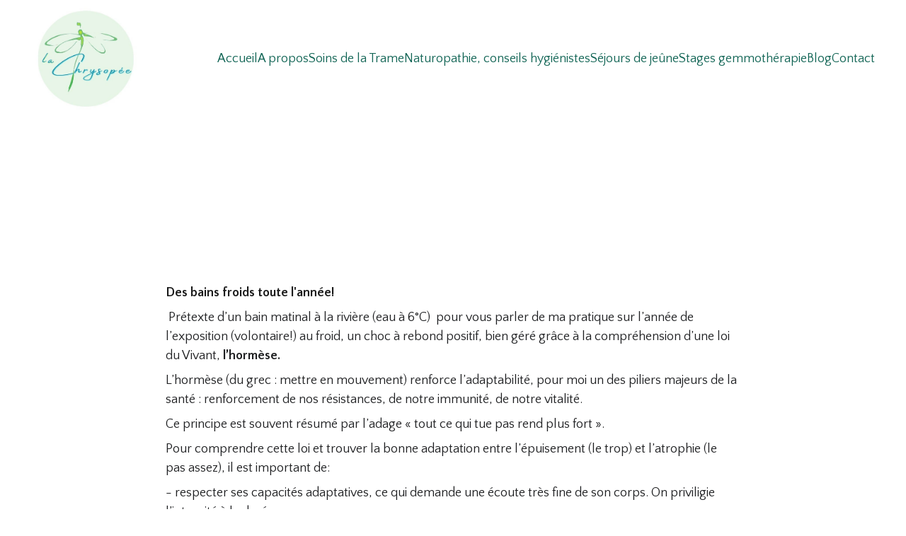

--- FILE ---
content_type: text/html
request_url: https://lachrysopee.fr/des-bains-froids-toute-lannee
body_size: 17509
content:
<!DOCTYPE html><html lang="fr"> <head><meta charset="utf-8"><meta name="viewport" content="width=device-width, initial-scale=1.0"><meta name="generator" content="Hostinger Website Builder"><script type="application/ld+json">{"@context":"https://schema.org/","name":"Des bains froids toute l'année....","url":"https://lachrysopee.fr/des-bains-froids-toute-lannee","description":"L'hormèse, une loi du Vivant","image":"https://assets.zyrosite.com/cdn-cgi/image/format=auto,w=1440,h=756,fit=crop,f=jpeg/Y4LojzgQR6iy6WxL/photo-bain-froid-YBgybJrgwzsaNnP2.jpg","inLanguage":"fr","@type":"Article","author":{"@type":"Organization","name":"La Chrysopée"},"datePublished":"2024-02-23T15:29:03.538Z","dateModified":"2024-02-23T15:29:03.538Z","timeRequired":"PT2M"}</script><!--[--><link rel="preconnect" href="https://assets.zyrosite.com"><!----><!----><!----><!----><!--[--><link rel="alternate" hreflang="x-default" href="https://lachrysopee.fr/des-bains-froids-toute-lannee"><!--]--><link href="https://cdn.zyrosite.com/u1/google-fonts/font-faces?family=Tenor+Sans:wght@400&amp;family=Quattrocento+Sans:wght@400;700&amp;family=Raleway:wght@300;400;700&amp;display=swap" rel="preconnect" crossorigin="true"><link href="https://cdn.zyrosite.com/u1/google-fonts/font-faces?family=Tenor+Sans:wght@400&amp;family=Quattrocento+Sans:wght@400;700&amp;family=Raleway:wght@300;400;700&amp;display=swap" rel="preload" as="style"><link href="https://cdn.zyrosite.com/u1/google-fonts/font-faces?family=Tenor+Sans:wght@400&amp;family=Quattrocento+Sans:wght@400;700&amp;family=Raleway:wght@300;400;700&amp;display=swap" rel="stylesheet" referrerpolicy="no-referrer"><title>Des bains froids toute l&#39;année.... | La Chrysopée</title><meta name="description" content="L&#39;hormèse, une loi du Vivant"><link rel="icon" size="16x16" href="data:;base64,iVBORw0KGgo="><link rel="icon" size="32x32" href="data:;base64,iVBORw0KGgo="><link rel="icon" size="192x192" href="data:;base64,iVBORw0KGgo="><link rel="apple-touch-icon" href="data:;base64,iVBORw0KGgo="><meta content="https://lachrysopee.fr/des-bains-froids-toute-lannee" property="og:url"><link rel="canonical" href="https://lachrysopee.fr/des-bains-froids-toute-lannee"><meta content="Des bains froids toute l&#39;année.... | La Chrysopée" property="og:title"><meta name="twitter:title" content="Des bains froids toute l&#39;année.... | La Chrysopée"><meta content="website" property="og:type"><meta property="og:description" content="L&#39;hormèse, une loi du Vivant"><meta name="twitter:description" content="L&#39;hormèse, une loi du Vivant"><meta property="og:site_name" content="La Chrysopée"><!----><meta content="https://assets.zyrosite.com/cdn-cgi/image/format=auto,w=1440,h=756,fit=crop,f=jpeg/Y4LojzgQR6iy6WxL/photo-bain-froid-YBgybJrgwzsaNnP2.jpg" property="og:image"><meta content="https://assets.zyrosite.com/cdn-cgi/image/format=auto,w=1440,h=756,fit=crop,f=jpeg/Y4LojzgQR6iy6WxL/photo-bain-froid-YBgybJrgwzsaNnP2.jpg" name="twitter:image"><meta content="" property="og:image:alt"><meta content="" name="twitter:image:alt"><meta name="twitter:card" content="summary_large_image"><!----><!--]--><style></style><link rel="prefetch" href="https://assets.zyrosite.com/Y4LojzgQR6iy6WxL/traffic.txt"><script>(function(){const postDate = null;

			const currentDate = new Date().setHours(0, 0, 0, 0);
			const postPublishDate = new Date(postDate).setHours(0, 0, 0, 0);

			if (postPublishDate && currentDate < postPublishDate) {
				window.location.replace('/');
			}
		})();</script><link rel="stylesheet" href="/_astro-1767027650871/_slug_.CI1WaYZy.css">
<style>:root{--color-meteorite-dark: #2f1c6a;--color-meteorite-dark-2: #1F1346;--color-meteorite: #8c85ff;--color-meteorite-light: #d5dfff;--color-primary-dark: #5025d1;--color-primary: #673de6;--color-primary-light: #ebe4ff;--color-primary-charts: #B39EF3;--color-danger-dark: #d63163;--color-danger: #fc5185;--color-danger-light: #ffe8ef;--color-danger-charts: #FEA8C2;--color-warning-dark: #fea419;--color-warning-dark-2: #9F6000;--color-warning-charts: #FFD28C;--color-warning: #ffcd35;--color-warning-light: #fff8e2;--color-success-dark: #008361;--color-success: #00b090;--color-success-light: #def4f0;--color-dark: #1d1e20;--color-gray-dark: #36344d;--color-gray: #727586;--color-gray-border: #dadce0;--color-gray-light: #f2f3f6;--color-light: #fff;--color-azure: #357df9;--color-azure-light: #e3ebf9;--color-azure-dark: #265ab2;--color-indigo: #6366F1;--color-neutral-200: #D8DAE0}.whats-app-bubble{position:fixed;right:20px;bottom:24px;z-index:19;display:flex;cursor:pointer;border-radius:100px;box-shadow:#00000026 0 4px 12px}#wtpQualitySign_fixedCSS,#wtpQualitySign_popupCSS{bottom:10px!important}#wtpQualitySign_fixedCSS{z-index:17!important}#wtpQualitySign_popupCSS{z-index:18!important}
</style></head> <body> <div> <style>astro-island,astro-slot,astro-static-slot{display:contents}</style><script>(()=>{var e=async t=>{await(await t())()};(self.Astro||(self.Astro={})).only=e;window.dispatchEvent(new Event("astro:only"));})();</script><script>(()=>{var A=Object.defineProperty;var g=(i,o,a)=>o in i?A(i,o,{enumerable:!0,configurable:!0,writable:!0,value:a}):i[o]=a;var d=(i,o,a)=>g(i,typeof o!="symbol"?o+"":o,a);{let i={0:t=>m(t),1:t=>a(t),2:t=>new RegExp(t),3:t=>new Date(t),4:t=>new Map(a(t)),5:t=>new Set(a(t)),6:t=>BigInt(t),7:t=>new URL(t),8:t=>new Uint8Array(t),9:t=>new Uint16Array(t),10:t=>new Uint32Array(t),11:t=>1/0*t},o=t=>{let[l,e]=t;return l in i?i[l](e):void 0},a=t=>t.map(o),m=t=>typeof t!="object"||t===null?t:Object.fromEntries(Object.entries(t).map(([l,e])=>[l,o(e)]));class y extends HTMLElement{constructor(){super(...arguments);d(this,"Component");d(this,"hydrator");d(this,"hydrate",async()=>{var b;if(!this.hydrator||!this.isConnected)return;let e=(b=this.parentElement)==null?void 0:b.closest("astro-island[ssr]");if(e){e.addEventListener("astro:hydrate",this.hydrate,{once:!0});return}let c=this.querySelectorAll("astro-slot"),n={},h=this.querySelectorAll("template[data-astro-template]");for(let r of h){let s=r.closest(this.tagName);s!=null&&s.isSameNode(this)&&(n[r.getAttribute("data-astro-template")||"default"]=r.innerHTML,r.remove())}for(let r of c){let s=r.closest(this.tagName);s!=null&&s.isSameNode(this)&&(n[r.getAttribute("name")||"default"]=r.innerHTML)}let p;try{p=this.hasAttribute("props")?m(JSON.parse(this.getAttribute("props"))):{}}catch(r){let s=this.getAttribute("component-url")||"<unknown>",v=this.getAttribute("component-export");throw v&&(s+=` (export ${v})`),console.error(`[hydrate] Error parsing props for component ${s}`,this.getAttribute("props"),r),r}let u;await this.hydrator(this)(this.Component,p,n,{client:this.getAttribute("client")}),this.removeAttribute("ssr"),this.dispatchEvent(new CustomEvent("astro:hydrate"))});d(this,"unmount",()=>{this.isConnected||this.dispatchEvent(new CustomEvent("astro:unmount"))})}disconnectedCallback(){document.removeEventListener("astro:after-swap",this.unmount),document.addEventListener("astro:after-swap",this.unmount,{once:!0})}connectedCallback(){if(!this.hasAttribute("await-children")||document.readyState==="interactive"||document.readyState==="complete")this.childrenConnectedCallback();else{let e=()=>{document.removeEventListener("DOMContentLoaded",e),c.disconnect(),this.childrenConnectedCallback()},c=new MutationObserver(()=>{var n;((n=this.lastChild)==null?void 0:n.nodeType)===Node.COMMENT_NODE&&this.lastChild.nodeValue==="astro:end"&&(this.lastChild.remove(),e())});c.observe(this,{childList:!0}),document.addEventListener("DOMContentLoaded",e)}}async childrenConnectedCallback(){let e=this.getAttribute("before-hydration-url");e&&await import(e),this.start()}async start(){let e=JSON.parse(this.getAttribute("opts")),c=this.getAttribute("client");if(Astro[c]===void 0){window.addEventListener(`astro:${c}`,()=>this.start(),{once:!0});return}try{await Astro[c](async()=>{let n=this.getAttribute("renderer-url"),[h,{default:p}]=await Promise.all([import(this.getAttribute("component-url")),n?import(n):()=>()=>{}]),u=this.getAttribute("component-export")||"default";if(!u.includes("."))this.Component=h[u];else{this.Component=h;for(let f of u.split("."))this.Component=this.Component[f]}return this.hydrator=p,this.hydrate},e,this)}catch(n){console.error(`[astro-island] Error hydrating ${this.getAttribute("component-url")}`,n)}}attributeChangedCallback(){this.hydrate()}}d(y,"observedAttributes",["props"]),customElements.get("astro-island")||customElements.define("astro-island",y)}})();</script><astro-island uid="Z2ggoyN" component-url="/_astro-1767027650871/ClientHead.DYt03131.js" component-export="default" renderer-url="/_astro-1767027650871/client.DI-5_30c.js" props="{&quot;page-noindex&quot;:[0,false],&quot;canonical-url&quot;:[0,&quot;https://lachrysopee.fr/des-bains-froids-toute-lannee&quot;],&quot;site-meta&quot;:[0,{&quot;version&quot;:[0,197],&quot;template&quot;:[0,&quot;blankbusinesstemplate&quot;],&quot;metaTitle&quot;:[0,&quot;La Chrysopée&quot;],&quot;defaultLocale&quot;:[0,&quot;system&quot;],&quot;typographyStylesId&quot;:[0,&quot;mikaela&quot;],&quot;isPrivateModeActive&quot;:[0,false],&quot;demoEcommerceStoreId&quot;:[0,&quot;demo_01G0E9P2R0CFTNBWEEFCEV8EG5&quot;],&quot;shouldAddWWWPrefixToDomain&quot;:[0,false]}],&quot;domain&quot;:[0,&quot;lachrysopee.fr&quot;]}" ssr client="only" opts="{&quot;name&quot;:&quot;ClientHead&quot;,&quot;value&quot;:&quot;vue&quot;}"></astro-island> <script>(()=>{var e=async t=>{await(await t())()};(self.Astro||(self.Astro={})).load=e;window.dispatchEvent(new Event("astro:load"));})();</script><astro-island uid="2lD3ww" prefix="v1" component-url="/_astro-1767027650871/Page.CMh33Cq4.js" component-export="default" renderer-url="/_astro-1767027650871/client.DI-5_30c.js" props="{&quot;pageData&quot;:[0,{&quot;pages&quot;:[0,{&quot;home&quot;:[0,{&quot;meta&quot;:[0,{}],&quot;name&quot;:[0,&quot;Home&quot;],&quot;slug&quot;:[0,&quot;z113cy&quot;],&quot;type&quot;:[0,&quot;default&quot;],&quot;blocks&quot;:[1,[[0,&quot;block1&quot;],[0,&quot;DaqlGY8bTv&quot;],[0,&quot;cWTNh0zoExhgL5JML4VVm&quot;]]],&quot;hiddenSlots&quot;:[1,[]]}],&quot;z6qSfr&quot;:[0,{&quot;meta&quot;:[0,{&quot;title&quot;:[0,&quot;&quot;],&quot;noindex&quot;:[0,false],&quot;keywords&quot;:[1,[[0,&quot;séjours de jeûne&quot;]]],&quot;password&quot;:[0,&quot;&quot;],&quot;ogImageAlt&quot;:[0,&quot;&quot;],&quot;description&quot;:[0,&quot;Venez faire une pause et prendre le temps d&#39;un nettoyage corps esprit, dans un lieu éco-rénové  au cœur d&#39;une nature très préservée; il s&#39;agit d&#39;un jeûne hydrique court de 4 jours et 4 nuits, en petit groupe, avec un accompagnement global sur un mois pour la descente et reprise alimentaire.&quot;],&quot;focusKeyword&quot;:[0,&quot;séjours de jeûne&quot;],&quot;passwordDesign&quot;:[0,&quot;default&quot;],&quot;passwordBackText&quot;:[0,&quot;Retour à&quot;],&quot;passwordButtonText&quot;:[0,&quot;Entrer&quot;],&quot;passwordHeadingText&quot;:[0,&quot;Espace invité&quot;],&quot;passwordSubheadingText&quot;:[0,&quot;Veuillez entrer le mot de passe pour accéder à la page&quot;],&quot;passwordPlaceholderText&quot;:[0,&quot;Tapez votre mot de passe&quot;]}],&quot;name&quot;:[0,&quot;Séjours de jeûne&quot;],&quot;slug&quot;:[0,&quot;sejours-de-jeune&quot;],&quot;type&quot;:[0,&quot;default&quot;],&quot;blocks&quot;:[1,[[0,&quot;zpya63&quot;],[0,&quot;zK0olA&quot;],[0,&quot;zhUcG5&quot;],[0,&quot;z6QT1U&quot;]]],&quot;hiddenSlots&quot;:[1,[]]}],&quot;zDRBqv&quot;:[0,{&quot;date&quot;:[0,&quot;2024-04-11&quot;],&quot;meta&quot;:[0,{&quot;title&quot;:[0,&quot;Hygiénisme et naturopathie&quot;],&quot;ogImageAlt&quot;:[0,&quot;&quot;],&quot;description&quot;:[0,&quot;Quelles différences?&quot;],&quot;ogImagePath&quot;:[0,&quot;arbre-de-vie-YX4XgzE38kI84r1q.png&quot;],&quot;ogImageOrigin&quot;:[0,&quot;assets&quot;]}],&quot;name&quot;:[0,&quot;Hygiénisme et naturopathie&quot;],&quot;slug&quot;:[0,&quot;hygienisme-et-naturopathie&quot;],&quot;type&quot;:[0,&quot;blog&quot;],&quot;blocks&quot;:[1,[[0,&quot;zIgCrd&quot;],[0,&quot;zhIB89&quot;]]],&quot;isDraft&quot;:[0,false],&quot;categories&quot;:[1,[]],&quot;hiddenSlots&quot;:[1,[]],&quot;coverImageAlt&quot;:[0,&quot;&quot;],&quot;minutesToRead&quot;:[0,&quot;3&quot;],&quot;coverImagePath&quot;:[0,&quot;arbre-de-vie-YX4XgzE38kI84r1q.png&quot;],&quot;coverImageOrigin&quot;:[0,&quot;assets&quot;]}],&quot;zF9CKt&quot;:[0,{&quot;meta&quot;:[0,{&quot;noindex&quot;:[0,false],&quot;password&quot;:[0,&quot;&quot;],&quot;ogImageAlt&quot;:[0,&quot;&quot;],&quot;passwordDesign&quot;:[0,&quot;default&quot;],&quot;passwordBackText&quot;:[0,&quot;Retour à&quot;],&quot;passwordButtonText&quot;:[0,&quot;Entrer&quot;],&quot;passwordHeadingText&quot;:[0,&quot;Espace invité&quot;],&quot;passwordSubheadingText&quot;:[0,&quot;Veuillez entrer le mot de passe pour accéder à la page&quot;],&quot;passwordPlaceholderText&quot;:[0,&quot;Tapez votre mot de passe&quot;]}],&quot;name&quot;:[0,&quot;les différents repos&quot;],&quot;slug&quot;:[0,&quot;les-differents-repos&quot;],&quot;type&quot;:[0,&quot;default&quot;],&quot;blocks&quot;:[1,[[0,&quot;zvB7uI&quot;]]],&quot;hiddenSlots&quot;:[1,[]]}],&quot;zGTlSq&quot;:[0,{&quot;meta&quot;:[0,{&quot;title&quot;:[0,&quot; Linda Gauthier - naturopathie et hygiénisme, vitalité et procesus d&#39;autorégulation&quot;],&quot;noindex&quot;:[0,false],&quot;keywords&quot;:[1,[[0,&quot;naturopathe&quot;],[0,&quot;processus d&#39;autorégulation&quot;],[0,&quot;soutenir votre vitalité&quot;]]],&quot;password&quot;:[0,&quot;&quot;],&quot;ogImageAlt&quot;:[0,&quot;&quot;],&quot;description&quot;:[0,&quot;Découvrez comment Linda Gauthier, naturopathe, peut vous accompagner, en préventif ou  pour rééquilibrer un terrain fragile, soutenir votre vitalité pour déclencher des processus d&#39;autorégulation  du corps, pour  une santé globale, durable, engageante et autonome, au service de l&#39;intelligence du cœur, de sa grande sagesse. &quot;],&quot;focusKeyword&quot;:[0,&quot;naturopathe&quot;],&quot;passwordDesign&quot;:[0,&quot;default&quot;],&quot;passwordBackText&quot;:[0,&quot;Retour à&quot;],&quot;passwordButtonText&quot;:[0,&quot;Entrer&quot;],&quot;passwordHeadingText&quot;:[0,&quot;Espace invité&quot;],&quot;passwordSubheadingText&quot;:[0,&quot;Veuillez entrer le mot de passe pour accéder à la page&quot;],&quot;passwordPlaceholderText&quot;:[0,&quot;Tapez votre mot de passe&quot;]}],&quot;name&quot;:[0,&quot;Naturopathie, conseils hygiénistes&quot;],&quot;slug&quot;:[0,&quot;naturopathie-conseils-hygienistes&quot;],&quot;type&quot;:[0,&quot;default&quot;],&quot;blocks&quot;:[1,[[0,&quot;ziP6sf&quot;],[0,&quot;zT1bDx&quot;]]],&quot;hiddenSlots&quot;:[1,[]]}],&quot;zK6StS&quot;:[0,{&quot;date&quot;:[0,&quot;2025-07-20T15:43:57.205Z&quot;],&quot;meta&quot;:[0,{&quot;title&quot;:[0,&quot;Le jeûne et la respiration, 2 hormèses au service de la santé globale&quot;],&quot;authorName&quot;:[0,&quot;Linda Gauthier &quot;],&quot;ogImageAlt&quot;:[0,&quot;&quot;],&quot;description&quot;:[0,&quot;Dans un monde de plus en plus instable, renforcer ses capacités adaptatives... sans interventions ni substances extérieures\n&quot;],&quot;ogImagePath&quot;:[0,&quot;4-a-c-la-c-ments-alchimie-AQEQ2bpyERSxZee4.webp&quot;],&quot;ogImageOrigin&quot;:[0,&quot;assets&quot;]}],&quot;name&quot;:[0,&quot;Le jeûne et la respiration, 2 hormèses au service de la santé globale&quot;],&quot;slug&quot;:[0,&quot;le-jeune-et-la-respiration-2-hormeses-au-service-de-la-sante-globale&quot;],&quot;type&quot;:[0,&quot;blog&quot;],&quot;blocks&quot;:[1,[[0,&quot;z0Bz73&quot;],[0,&quot;ziOroI&quot;]]],&quot;isDraft&quot;:[0,false],&quot;categories&quot;:[1,[]],&quot;coverImageAlt&quot;:[0,&quot;&quot;],&quot;minutesToRead&quot;:[0,&quot;3&quot;],&quot;coverImagePath&quot;:[0,&quot;4-a-c-la-c-ments-alchimie-AQEQ2bpyERSxZee4.webp&quot;],&quot;coverImageOrigin&quot;:[0,&quot;assets&quot;]}],&quot;zOWAN3&quot;:[0,{&quot;date&quot;:[0,&quot;2024-02-23T15:29:03.538Z&quot;],&quot;meta&quot;:[0,{&quot;title&quot;:[0,&quot;Des bains froids toute l&#39;année....&quot;],&quot;ogImageAlt&quot;:[0,&quot;&quot;],&quot;description&quot;:[0,&quot;L&#39;hormèse, une loi du Vivant&quot;],&quot;ogImagePath&quot;:[0,&quot;photo-bain-froid-YBgybJrgwzsaNnP2.jpg&quot;],&quot;ogImageOrigin&quot;:[0,&quot;assets&quot;]}],&quot;name&quot;:[0,&quot;Des bains froids toute l&#39;année....&quot;],&quot;slug&quot;:[0,&quot;des-bains-froids-toute-lannee&quot;],&quot;type&quot;:[0,&quot;blog&quot;],&quot;blocks&quot;:[1,[[0,&quot;zfVxSh&quot;],[0,&quot;z-tAz_&quot;]]],&quot;isDraft&quot;:[0,false],&quot;categories&quot;:[1,[]],&quot;hiddenSlots&quot;:[1,[]],&quot;coverImageAlt&quot;:[0,&quot;&quot;],&quot;minutesToRead&quot;:[0,&quot;2&quot;],&quot;coverImagePath&quot;:[0,&quot;photo-bain-froid-YBgybJrgwzsaNnP2.jpg&quot;],&quot;coverImageOrigin&quot;:[0,&quot;assets&quot;]}],&quot;zQrzQR&quot;:[0,{&quot;date&quot;:[0,&quot;2024-04-26&quot;],&quot;meta&quot;:[0,{&quot;title&quot;:[0,&quot;\&quot;Laissons faire la nature ce qu&#39;elle veut\&quot;&quot;],&quot;ogImageAlt&quot;:[0,&quot;&quot;],&quot;description&quot;:[0,&quot;Les ressources de l&#39;environnement forestier&quot;],&quot;ogImagePath&quot;:[0,&quot;arbre-philippe-redimmentionna-c-AMqnVG4RvWcgGjeV.jpg&quot;],&quot;ogImageOrigin&quot;:[0,&quot;assets&quot;]}],&quot;name&quot;:[0,&quot;\&quot;Laissons faire la nature ce qu&#39;elle veut\&quot;&quot;],&quot;slug&quot;:[0,&quot;laissons-faire-la-nature-ce-quelle-veut&quot;],&quot;type&quot;:[0,&quot;blog&quot;],&quot;blocks&quot;:[1,[[0,&quot;zzWGrq&quot;],[0,&quot;zuioQB&quot;]]],&quot;isDraft&quot;:[0,false],&quot;categories&quot;:[1,[]],&quot;hiddenSlots&quot;:[1,[]],&quot;coverImageAlt&quot;:[0,&quot;&quot;],&quot;minutesToRead&quot;:[0,&quot;2&quot;],&quot;coverImagePath&quot;:[0,&quot;arbre-philippe-redimmentionna-c-AMqnVG4RvWcgGjeV.jpg&quot;],&quot;coverImageOrigin&quot;:[0,&quot;assets&quot;]}],&quot;zZ13_v&quot;:[0,{&quot;meta&quot;:[0,{&quot;title&quot;:[0,&quot;Harmonisez Votre Corps avec la Trame&quot;],&quot;noindex&quot;:[0,false],&quot;keywords&quot;:[1,[[0,&quot;circulation de l&#39;information&quot;],[0,&quot;technique vibratoire&quot;],[0,&quot;trame&quot;]]],&quot;password&quot;:[0,&quot;&quot;],&quot;ogImageAlt&quot;:[0,&quot;&quot;],&quot;description&quot;:[0,&quot;Découvrez comment la technique vibratoire de la trame peut rétablir la circulation de l&#39;information dans votre corps. Profitez d&#39;un soin d&#39;une heure, habillé et allongé, pour retrouver votre harmonie intérieure.&quot;],&quot;focusKeyword&quot;:[0,&quot;circulation de l&#39;information&quot;],&quot;passwordDesign&quot;:[0,&quot;default&quot;],&quot;passwordBackText&quot;:[0,&quot;Retour à&quot;],&quot;passwordButtonText&quot;:[0,&quot;Entrer&quot;],&quot;passwordHeadingText&quot;:[0,&quot;Espace invité&quot;],&quot;passwordSubheadingText&quot;:[0,&quot;Veuillez entrer le mot de passe pour accéder à la page&quot;],&quot;passwordPlaceholderText&quot;:[0,&quot;Tapez votre mot de passe&quot;]}],&quot;name&quot;:[0,&quot;Soins de la Trame&quot;],&quot;slug&quot;:[0,&quot;soins-de-la-trame&quot;],&quot;type&quot;:[0,&quot;default&quot;],&quot;blocks&quot;:[1,[[0,&quot;zwlMIS&quot;],[0,&quot;zRl9iR&quot;],[0,&quot;zR_jBh&quot;]]],&quot;hiddenSlots&quot;:[1,[]]}],&quot;zn4CWZ&quot;:[0,{&quot;meta&quot;:[0,{}],&quot;name&quot;:[0,&quot;Blog&quot;],&quot;slug&quot;:[0,&quot;blog-list&quot;],&quot;type&quot;:[0,&quot;default&quot;],&quot;blocks&quot;:[1,[[0,&quot;zG2jPP&quot;],[0,&quot;zPdMCY&quot;]]],&quot;hiddenSlots&quot;:[1,[]]}],&quot;zq5ljW&quot;:[0,{&quot;meta&quot;:[0,{&quot;noindex&quot;:[0,false],&quot;password&quot;:[0,&quot;&quot;],&quot;ogImageAlt&quot;:[0,&quot;&quot;],&quot;passwordDesign&quot;:[0,&quot;default&quot;],&quot;passwordBackText&quot;:[0,&quot;Back to&quot;],&quot;passwordButtonText&quot;:[0,&quot;Enter&quot;],&quot;passwordHeadingText&quot;:[0,&quot;Guest area&quot;],&quot;passwordSubheadingText&quot;:[0,&quot;Please enter the password to access the page&quot;],&quot;passwordPlaceholderText&quot;:[0,&quot;Type password&quot;]}],&quot;name&quot;:[0,&quot;Causeries&quot;],&quot;slug&quot;:[0,&quot;causeries&quot;],&quot;type&quot;:[0,&quot;default&quot;],&quot;blocks&quot;:[1,[[0,&quot;zvGuEP&quot;]]],&quot;hiddenSlots&quot;:[1,[]]}],&quot;zqTn63&quot;:[0,{&quot;date&quot;:[0,&quot;2024-03-03&quot;],&quot;meta&quot;:[0,{&quot;title&quot;:[0,&quot;Mars, 1ères cueillettes de l&#39;année!&quot;],&quot;authorName&quot;:[0,&quot;&quot;],&quot;ogImageAlt&quot;:[0,&quot;&quot;],&quot;description&quot;:[0,&quot;Les bourgeons et jeunes pousses &quot;],&quot;ogImagePath&quot;:[0,&quot;brg-marronnier-blanc-mk3L5o4W19uePnqw.webp&quot;],&quot;ogImageOrigin&quot;:[0,&quot;assets&quot;]}],&quot;name&quot;:[0,&quot;Mars, 1ères cueillettes de l&#39;année!&quot;],&quot;slug&quot;:[0,&quot;mars-1eres-cueillettes-de-lannee&quot;],&quot;type&quot;:[0,&quot;blog&quot;],&quot;blocks&quot;:[1,[[0,&quot;zIGXTf&quot;],[0,&quot;zAVYZM&quot;]]],&quot;isDraft&quot;:[0,false],&quot;categories&quot;:[1,[]],&quot;hiddenSlots&quot;:[1,[]],&quot;coverImageAlt&quot;:[0,&quot;&quot;],&quot;minutesToRead&quot;:[0,&quot;1&quot;],&quot;coverImagePath&quot;:[0,&quot;brg-marronnier-blanc-mk3L5o4W19uePnqw.webp&quot;],&quot;coverImageOrigin&quot;:[0,&quot;assets&quot;]}],&quot;zw-3Bc&quot;:[0,{&quot;meta&quot;:[0,{&quot;noindex&quot;:[0,false],&quot;password&quot;:[0,&quot;&quot;],&quot;ogImageAlt&quot;:[0,&quot;&quot;],&quot;passwordDesign&quot;:[0,&quot;default&quot;],&quot;passwordBackText&quot;:[0,&quot;Retour à&quot;],&quot;passwordButtonText&quot;:[0,&quot;Entrer&quot;],&quot;passwordHeadingText&quot;:[0,&quot;Espace invité&quot;],&quot;passwordSubheadingText&quot;:[0,&quot;Veuillez entrer le mot de passe pour accéder à la page&quot;],&quot;passwordPlaceholderText&quot;:[0,&quot;Tapez votre mot de passe&quot;]}],&quot;name&quot;:[0,&quot;Conditions générales de vente&quot;],&quot;slug&quot;:[0,&quot;conditions-generales-de-vente&quot;],&quot;type&quot;:[0,&quot;default&quot;],&quot;blocks&quot;:[1,[[0,&quot;zpswAW&quot;]]],&quot;hiddenSlots&quot;:[1,[]]}],&quot;zwns_E&quot;:[0,{&quot;meta&quot;:[0,{&quot;title&quot;:[0,&quot;Séjours de Jeûne et Naturopathie en Ardèche&quot;],&quot;noindex&quot;:[0,false],&quot;keywords&quot;:[1,[[0,&quot;naturopathie&quot;],[0,&quot;jeûne&quot;],[0,&quot;gemmothérapie&quot;]]],&quot;ogImageAlt&quot;:[0,&quot;&quot;],&quot;description&quot;:[0,&quot;Linda Gauthier, naturopathe, vous propose des consultations, des soins de la Trame, des séjours de jeûne et des stages de gemmothérapie dans le sud de l&#39;Ardèche. Profitez d&#39;une expérience unique dans une yourte au cœur de la nature préservée, avec des ...&quot;],&quot;focusKeyword&quot;:[0,&quot;gemmothérapie&quot;]}],&quot;name&quot;:[0,&quot;Accueil&quot;],&quot;slug&quot;:[0,&quot;accueil&quot;],&quot;type&quot;:[0,&quot;default&quot;],&quot;blocks&quot;:[1,[[0,&quot;zLkqQS&quot;],[0,&quot;z8HKY8&quot;],[0,&quot;z3VlQf&quot;],[0,&quot;zQ016d&quot;],[0,&quot;zz_-MB&quot;]]],&quot;hiddenSlots&quot;:[1,[]]}],&quot;X_M5lkHNh&quot;:[0,{&quot;meta&quot;:[0,{&quot;title&quot;:[0,&quot;&quot;],&quot;noindex&quot;:[0,false],&quot;password&quot;:[0,&quot;&quot;],&quot;ogImageAlt&quot;:[0,&quot;&quot;],&quot;description&quot;:[0,&quot;&quot;],&quot;passwordDesign&quot;:[0,&quot;default&quot;],&quot;passwordBackText&quot;:[0,&quot;Retour à&quot;],&quot;passwordButtonText&quot;:[0,&quot;Entrer&quot;],&quot;passwordHeadingText&quot;:[0,&quot;Espace invité&quot;],&quot;passwordSubheadingText&quot;:[0,&quot;Veuillez entrer le mot de passe pour accéder à la page&quot;],&quot;passwordPlaceholderText&quot;:[0,&quot;Tapez votre mot de passe&quot;]}],&quot;name&quot;:[0,&quot;A propos&quot;],&quot;slug&quot;:[0,&quot;a-propos&quot;],&quot;type&quot;:[0,&quot;default&quot;],&quot;blocks&quot;:[1,[[0,&quot;block1-X_M5lkHNh&quot;],[0,&quot;zZLC4E&quot;],[0,&quot;block2-X_M5lkHNh&quot;],[0,&quot;block3-X_M5lkHNh&quot;],[0,&quot;block8-X_M5lkHNh&quot;]]],&quot;hiddenSlots&quot;:[1,[]]}],&quot;uK3m1LwGm&quot;:[0,{&quot;meta&quot;:[0,{&quot;title&quot;:[0,&quot;&quot;],&quot;noindex&quot;:[0,false],&quot;password&quot;:[0,&quot;&quot;],&quot;ogImageAlt&quot;:[0,&quot;&quot;],&quot;description&quot;:[0,&quot;&quot;],&quot;ogImagePath&quot;:[0,null],&quot;ogImageOrigin&quot;:[0,null],&quot;passwordDesign&quot;:[0,&quot;default&quot;],&quot;passwordBackText&quot;:[0,&quot;Retour à&quot;],&quot;passwordButtonText&quot;:[0,&quot;Entrer&quot;],&quot;passwordHeadingText&quot;:[0,&quot;Espace invité&quot;],&quot;passwordSubheadingText&quot;:[0,&quot;Veuillez entrer le mot de passe pour accéder à la page&quot;],&quot;passwordPlaceholderText&quot;:[0,&quot;Tapez votre mot de passe&quot;]}],&quot;name&quot;:[0,&quot;Contact&quot;],&quot;slug&quot;:[0,&quot;contact&quot;],&quot;type&quot;:[0,&quot;default&quot;],&quot;blocks&quot;:[1,[[0,&quot;GnCRKJcGsm&quot;]]],&quot;hiddenSlots&quot;:[1,[]]}],&quot;W9ari3HAq3jRrTDYprX-p&quot;:[0,{&quot;meta&quot;:[0,{&quot;title&quot;:[0,&quot;&quot;],&quot;noindex&quot;:[0,false],&quot;password&quot;:[0,&quot;&quot;],&quot;ogImageAlt&quot;:[0,&quot;&quot;],&quot;description&quot;:[0,&quot;En mars, cueillettes des bourgeons et jeunes pousses! Venez découvrir la gemmothérapie : sur une journée de stage, nous aborderons l&#39;utilisation et la fabrication des macérats (alternance théorie et pratique) &quot;],&quot;passwordDesign&quot;:[0,&quot;default&quot;],&quot;passwordBackText&quot;:[0,&quot;Retour à&quot;],&quot;passwordButtonText&quot;:[0,&quot;Entrer&quot;],&quot;passwordHeadingText&quot;:[0,&quot;Espace invité&quot;],&quot;passwordSubheadingText&quot;:[0,&quot;Veuillez entrer le mot de passe pour accéder à la page&quot;],&quot;passwordPlaceholderText&quot;:[0,&quot;Tapez votre mot de passe&quot;]}],&quot;name&quot;:[0,&quot;Stages gemmothérapie&quot;],&quot;slug&quot;:[0,&quot;stages-gemmotherapie&quot;],&quot;type&quot;:[0,&quot;default&quot;],&quot;blocks&quot;:[1,[[0,&quot;eHDYOPt5GuE0PdqU0WK-O&quot;],[0,&quot;hvmuJQmNWbaHlL0iTSdMV&quot;],[0,&quot;1D-vWA0obaNFLz2jKj9gt&quot;]]],&quot;hiddenSlots&quot;:[1,[]]}]}],&quot;blocks&quot;:[0,{&quot;header&quot;:[0,{&quot;slot&quot;:[0,&quot;header&quot;],&quot;type&quot;:[0,&quot;BlockNavigation&quot;],&quot;mobile&quot;:[0,{&quot;height&quot;:[0,133],&quot;logoHeight&quot;:[0,85]}],&quot;desktop&quot;:[0,{&quot;height&quot;:[0,166],&quot;logoHeight&quot;:[0,154]}],&quot;settings&quot;:[0,{&quot;styles&quot;:[0,{&quot;width&quot;:[0,&quot;1240px&quot;],&quot;padding&quot;:[0,&quot;6px 16px 6px 16px&quot;],&quot;m-padding&quot;:[0,&quot;24px 16px 24px 16px&quot;],&quot;logo-width&quot;:[0,&quot;154px&quot;],&quot;cartIconSize&quot;:[0,&quot;24px&quot;],&quot;link-spacing&quot;:[0,&quot;32px&quot;],&quot;m-logo-width&quot;:[0,&quot;85px&quot;],&quot;m-link-spacing&quot;:[0,&quot;40px&quot;],&quot;element-spacing&quot;:[0,&quot;8px&quot;],&quot;contrastBackgroundColor&quot;:[0,&quot;rgb(224, 224, 224)&quot;]}],&quot;logoSvg&quot;:[0,&quot;&quot;],&quot;cartText&quot;:[0,&quot;Shopping bag&quot;],&quot;isSticky&quot;:[0,true],&quot;showLogo&quot;:[0,true],&quot;headerLayout&quot;:[0,&quot;desktop-1&quot;],&quot;isCartVisible&quot;:[0,true],&quot;logoImagePath&quot;:[0,&quot;logo-plus-gros-mxBlKxlWBlU8PDZV.jpg&quot;],&quot;mHeaderLayout&quot;:[0,&quot;mobile-1&quot;],&quot;logoImageOrigin&quot;:[0,&quot;assets&quot;],&quot;mobileLinksAlignment&quot;:[0,&quot;right&quot;]}],&quot;zindexes&quot;:[1,[]],&quot;background&quot;:[0,{&quot;color&quot;:[0,&quot;rgb(255, 255, 255)&quot;],&quot;current&quot;:[0,&quot;color&quot;],&quot;isTransparent&quot;:[0,false],&quot;temporaryBackground&quot;:[0,{&quot;color&quot;:[0,&quot;transparent&quot;],&quot;current&quot;:[0,&quot;color&quot;],&quot;isTransparent&quot;:[0,true]}]}],&quot;components&quot;:[1,[]],&quot;logoAspectRatio&quot;:[0,1],&quot;navLinkTextColor&quot;:[0,&quot;rgb(15, 99, 83)&quot;],&quot;navLinkTextColorHover&quot;:[0,&quot;rgb(0, 0, 0)&quot;]}],&quot;z-tAz_&quot;:[0,{&quot;type&quot;:[0,&quot;BlockLayout&quot;],&quot;mobile&quot;:[0,{&quot;minHeight&quot;:[0,20]}],&quot;desktop&quot;:[0,{&quot;minHeight&quot;:[0,1187]}],&quot;settings&quot;:[0,{&quot;styles&quot;:[0,{&quot;m-block-padding&quot;:[0,&quot;56px 16px&quot;]}]}],&quot;zindexes&quot;:[1,[[0,&quot;zzC4Rz&quot;]]],&quot;background&quot;:[0,{&quot;color&quot;:[0,&quot;rgb(199, 219, 183)&quot;],&quot;current&quot;:[0,&quot;color&quot;]}],&quot;components&quot;:[1,[[0,&quot;zzC4Rz&quot;]]]}],&quot;zfVxSh&quot;:[0,{&quot;type&quot;:[0,&quot;BlockBlogHeader&quot;],&quot;settings&quot;:[0,{&quot;styles&quot;:[0,{&quot;align&quot;:[0,&quot;flex-start&quot;],&quot;text-align&quot;:[0,&quot;center&quot;],&quot;block-padding&quot;:[0,&quot;45px 30px 45px 30px&quot;],&quot;content-width&quot;:[0,&quot;954px&quot;],&quot;m-block-padding&quot;:[0,&quot;16px 16px 16px 16px&quot;],&quot;blog-post-header-text-color&quot;:[0,&quot;rgb(255, 255, 255)&quot;]}],&quot;shownItems&quot;:[0,{&quot;date&quot;:[0,true],&quot;avatar&quot;:[0,true],&quot;categories&quot;:[0,true],&quot;description&quot;:[0,true],&quot;minutesToRead&quot;:[0,true],&quot;authorFullName&quot;:[0,true]}]}],&quot;animation&quot;:[0,{&quot;name&quot;:[0,&quot;slide&quot;],&quot;type&quot;:[0,&quot;global&quot;]}],&quot;background&quot;:[0,{&quot;color&quot;:[0,&quot;rgb(21, 151, 163)&quot;],&quot;current&quot;:[0,&quot;color&quot;]}],&quot;components&quot;:[1,[]]}],&quot;HXsRcpU8AD&quot;:[0,{&quot;slot&quot;:[0,&quot;footer&quot;],&quot;type&quot;:[0,&quot;BlockLayout&quot;],&quot;mobile&quot;:[0,{&quot;minHeight&quot;:[0,272]}],&quot;desktop&quot;:[0,{&quot;minHeight&quot;:[0,191]}],&quot;settings&quot;:[0,{&quot;styles&quot;:[0,{&quot;cols&quot;:[0,&quot;12&quot;],&quot;rows&quot;:[0,4],&quot;width&quot;:[0,&quot;1224px&quot;],&quot;m-rows&quot;:[0,&quot;1&quot;],&quot;col-gap&quot;:[0,&quot;24px&quot;],&quot;row-gap&quot;:[0,&quot;16px&quot;],&quot;row-size&quot;:[0,&quot;48px&quot;],&quot;column-gap&quot;:[0,&quot;24px&quot;],&quot;block-padding&quot;:[0,&quot;16px 0 16px 0&quot;],&quot;m-block-padding&quot;:[0,&quot;64px 16px 64px 16px&quot;],&quot;oldContentWidth&quot;:[0,&quot;1600px&quot;]}]}],&quot;zindexes&quot;:[1,[[0,&quot;QHpm-xdf1&quot;],[0,&quot;zdMoB5&quot;],[0,&quot;zl8kGu&quot;],[0,&quot;zK2nA9&quot;],[0,&quot;zbosZo&quot;],[0,&quot;zAfXUP&quot;]]],&quot;attachment&quot;:[0,&quot;unset&quot;],&quot;background&quot;:[0,{&quot;path&quot;:[0,&quot;chrysope-YZ9WOEKeE5c2eB3d.png&quot;],&quot;image&quot;:[0,&quot;https://assets.zyrosite.com/Y4LojzgQR6iy6WxL/chrysope-YZ9WOEKeE5c2eB3d.png&quot;],&quot;origin&quot;:[0,&quot;assets&quot;],&quot;current&quot;:[0,&quot;image&quot;],&quot;overlay-opacity&quot;:[0,&quot;0.59&quot;]}],&quot;components&quot;:[1,[[0,&quot;QHpm-xdf1&quot;],[0,&quot;zdMoB5&quot;],[0,&quot;zl8kGu&quot;],[0,&quot;zK2nA9&quot;],[0,&quot;zbosZo&quot;],[0,&quot;zAfXUP&quot;]]]}]}],&quot;elements&quot;:[0,{&quot;zAfXUP&quot;:[0,{&quot;type&quot;:[0,&quot;GridSocialIcons&quot;],&quot;links&quot;:[1,[[0,{&quot;svg&quot;:[0,&quot;&lt;svg width=\&quot;24\&quot; height=\&quot;24\&quot; viewBox=\&quot;0 0 24 24\&quot; fill=\&quot;none\&quot; xmlns=\&quot;http://www.w3.org/2000/svg\&quot;&gt;\n&lt;path d=\&quot;M6.20156 21H1.84688V6.97969H6.20156V21ZM4.02187 5.06719C2.62969 5.06719 1.5 3.91406 1.5 2.52187C1.5 1.85303 1.7657 1.21158 2.23864 0.73864C2.71158 0.265697 3.35303 0 4.02187 0C4.69072 0 5.33217 0.265697 5.80511 0.73864C6.27805 1.21158 6.54375 1.85303 6.54375 2.52187C6.54375 3.91406 5.41406 5.06719 4.02187 5.06719ZM22.4953 21H18.15V14.175C18.15 12.5484 18.1172 10.4625 15.8859 10.4625C13.6219 10.4625 13.275 12.2297 13.275 14.0578V21H8.925V6.97969H13.1016V8.89219H13.1625C13.7438 7.79062 15.1641 6.62812 17.2828 6.62812C21.6891 6.62812 22.5 9.52969 22.5 13.2984V21H22.4953Z\&quot; fill=\&quot;currentColor\&quot;&gt;&lt;/path&gt;\n&lt;/svg&gt;\n&quot;],&quot;icon&quot;:[0,&quot;linkedin-in&quot;],&quot;link&quot;:[0,&quot;https://www.linkedin.com/in/linda-gauthier-97492b337/&quot;]}]]],&quot;mobile&quot;:[0,{&quot;top&quot;:[0,144],&quot;left&quot;:[0,238],&quot;width&quot;:[0,90],&quot;height&quot;:[0,73]}],&quot;desktop&quot;:[0,{&quot;top&quot;:[0,110],&quot;left&quot;:[0,141],&quot;width&quot;:[0,96],&quot;height&quot;:[0,73]}],&quot;settings&quot;:[0,{&quot;styles&quot;:[0,{&quot;align&quot;:[0,&quot;&quot;],&quot;justify&quot;:[0,&quot;center&quot;],&quot;icon-size&quot;:[0,&quot;73px&quot;],&quot;icon-color&quot;:[0,&quot;rgb(21, 151, 163)&quot;],&quot;icon-spacing&quot;:[0,&quot;space-around&quot;],&quot;icon-direction&quot;:[0,&quot;row&quot;],&quot;icon-color-hover&quot;:[0,&quot;rgb(58, 58, 58)&quot;],&quot;m-element-margin&quot;:[0,&quot;0 0 16px 0&quot;],&quot;space-between-icons&quot;:[0,&quot;20px&quot;]}],&quot;useBrandColors&quot;:[0,false]}],&quot;animation&quot;:[0,{&quot;name&quot;:[0,&quot;slide&quot;],&quot;type&quot;:[0,&quot;global&quot;]}]}],&quot;zK2nA9&quot;:[0,{&quot;type&quot;:[0,&quot;GridSocialIcons&quot;],&quot;links&quot;:[1,[[0,{&quot;svg&quot;:[0,&quot;&lt;svg width=\&quot;24\&quot; height=\&quot;24\&quot; viewBox=\&quot;0 0 24 24\&quot; fill=\&quot;none\&quot; xmlns=\&quot;http://www.w3.org/2000/svg\&quot;&gt;\n&lt;path d=\&quot;M24 12.0726C24 5.44354 18.629 0.0725708 12 0.0725708C5.37097 0.0725708 0 5.44354 0 12.0726C0 18.0619 4.38823 23.0264 10.125 23.9274V15.5414H7.07661V12.0726H10.125V9.4287C10.125 6.42144 11.9153 4.76031 14.6574 4.76031C15.9706 4.76031 17.3439 4.99451 17.3439 4.99451V7.94612H15.8303C14.34 7.94612 13.875 8.87128 13.875 9.82015V12.0726H17.2031L16.6708 15.5414H13.875V23.9274C19.6118 23.0264 24 18.0619 24 12.0726Z\&quot; fill=\&quot;currentColor\&quot;&gt;&lt;/path&gt;\n&lt;/svg&gt;\n&quot;],&quot;icon&quot;:[0,&quot;facebook&quot;],&quot;link&quot;:[0,&quot;https://www.facebook.com/profile.php?id=61555001840335&quot;]}]]],&quot;mobile&quot;:[0,{&quot;top&quot;:[0,144],&quot;left&quot;:[0,164],&quot;width&quot;:[0,74],&quot;height&quot;:[0,73]}],&quot;desktop&quot;:[0,{&quot;top&quot;:[0,110],&quot;left&quot;:[0,37],&quot;width&quot;:[0,75],&quot;height&quot;:[0,73]}],&quot;settings&quot;:[0,{&quot;styles&quot;:[0,{&quot;align&quot;:[0,&quot;&quot;],&quot;justify&quot;:[0,&quot;center&quot;],&quot;icon-size&quot;:[0,&quot;73px&quot;],&quot;icon-color&quot;:[0,&quot;rgb(21, 151, 163)&quot;],&quot;icon-spacing&quot;:[0,&quot;space-around&quot;],&quot;icon-direction&quot;:[0,&quot;row&quot;],&quot;icon-color-hover&quot;:[0,&quot;rgb(58, 58, 58)&quot;],&quot;m-element-margin&quot;:[0,&quot;0 0 16px 0&quot;],&quot;space-between-icons&quot;:[0,&quot;20px&quot;]}],&quot;useBrandColors&quot;:[0,false]}]}],&quot;zbosZo&quot;:[0,{&quot;type&quot;:[0,&quot;GridTextBox&quot;],&quot;mobile&quot;:[0,{&quot;top&quot;:[0,144],&quot;left&quot;:[0,0],&quot;width&quot;:[0,179],&quot;height&quot;:[0,48]}],&quot;content&quot;:[0,&quot;&lt;p class=\&quot;body-small\&quot; style=\&quot;color: rgb(255, 255, 255); --lineHeightDesktop: 1.3; --fontSizeDesktop: 18px\&quot; dir=\&quot;auto\&quot;&gt;Suivez nous sur les réseaux sociaux :&lt;/p&gt;&quot;],&quot;desktop&quot;:[0,{&quot;top&quot;:[0,81],&quot;left&quot;:[0,0],&quot;width&quot;:[0,297],&quot;height&quot;:[0,23]}],&quot;settings&quot;:[0,{&quot;styles&quot;:[0,{&quot;text&quot;:[0,&quot;center&quot;],&quot;align&quot;:[0,&quot;flex-start&quot;],&quot;justify&quot;:[0,&quot;flex-start&quot;],&quot;m-element-margin&quot;:[0,&quot;0 0 40px 0&quot;]}]}]}],&quot;zdMoB5&quot;:[0,{&quot;type&quot;:[0,&quot;GridTextBox&quot;],&quot;mobile&quot;:[0,{&quot;top&quot;:[0,0],&quot;left&quot;:[0,0],&quot;width&quot;:[0,328],&quot;height&quot;:[0,90]}],&quot;content&quot;:[0,&quot;&lt;h3 style=\&quot;color: rgb(255, 255, 255); --lineHeightMobile: 1.3; --lineHeightDesktop: 0.69; --fontSizeMobile: 24px; --fontSizeDesktop: 48px; margin-bottom: 12px\&quot; dir=\&quot;auto\&quot;&gt;&lt;span style=\&quot;font-family: Raleway; font-weight: 300\&quot;&gt;Linda Gauthier &lt;/span&gt;&lt;/h3&gt;&lt;p class=\&quot;body\&quot; style=\&quot;color: rgb(255, 255, 255); --lineHeightMobile: 1.3; --lineHeightDesktop: 1.3; --fontSizeMobile: 14px; --fontSizeDesktop: 24px; margin-bottom: 8px\&quot; dir=\&quot;auto\&quot;&gt;&lt;span style=\&quot;font-family: Raleway; font-weight: 300\&quot;&gt;Naturopathe, praticienne de la Trame &lt;/span&gt;&lt;/p&gt;&lt;p class=\&quot;body\&quot; style=\&quot;color: rgb(255, 255, 255); --lineHeightMobile: 1.3; --lineHeightDesktop: 1.3; --fontSizeMobile: 14px; --fontSizeDesktop: 24px\&quot; dir=\&quot;auto\&quot;&gt;&lt;span style=\&quot;font-family: Raleway; font-weight: 300\&quot;&gt;Stages Gemmothérapie et Séjours de jeûne&lt;/span&gt;&lt;/p&gt;&quot;],&quot;desktop&quot;:[0,{&quot;top&quot;:[0,58],&quot;left&quot;:[0,309],&quot;width&quot;:[0,606],&quot;height&quot;:[0,120]}],&quot;settings&quot;:[0,{&quot;styles&quot;:[0,{&quot;text&quot;:[0,&quot;center&quot;],&quot;align&quot;:[0,&quot;flex-start&quot;],&quot;justify&quot;:[0,&quot;flex-start&quot;],&quot;m-element-margin&quot;:[0,&quot;0 0 16px 0&quot;]}]}]}],&quot;zl8kGu&quot;:[0,{&quot;type&quot;:[0,&quot;GridTextBox&quot;],&quot;mobile&quot;:[0,{&quot;top&quot;:[0,175],&quot;left&quot;:[0,0],&quot;width&quot;:[0,328],&quot;height&quot;:[0,52]}],&quot;content&quot;:[0,&quot;&lt;p class=\&quot;body-large\&quot; style=\&quot;--lineHeightMobile: 1.3; --lineHeightDesktop: 1.3; --fontSizeMobile: 14px; --fontSizeDesktop: 16px; margin-bottom: 8px\&quot; dir=\&quot;auto\&quot;&gt;&lt;span style=\&quot;color: rgb(255, 255, 255)\&quot;&gt;à Prunet, 07 110 &lt;/span&gt;&lt;/p&gt;&lt;p class=\&quot;body-large\&quot; style=\&quot;--lineHeightMobile: 1.3; --lineHeightDesktop: 1.3; --fontSizeMobile: 14px; --fontSizeDesktop: 16px; margin-bottom: 8px\&quot; dir=\&quot;auto\&quot;&gt;&lt;span style=\&quot;color: rgb(255, 255, 255)\&quot;&gt;et autres lieux sur demande (stages gemmo)&lt;/span&gt;&lt;/p&gt;&quot;],&quot;desktop&quot;:[0,{&quot;top&quot;:[0,89],&quot;left&quot;:[0,902],&quot;width&quot;:[0,322],&quot;height&quot;:[0,58]}],&quot;settings&quot;:[0,{&quot;styles&quot;:[0,{&quot;text&quot;:[0,&quot;left&quot;],&quot;align&quot;:[0,&quot;flex-start&quot;],&quot;justify&quot;:[0,&quot;flex-start&quot;],&quot;m-element-margin&quot;:[0,&quot;0 0 20px 0&quot;]}]}]}],&quot;zzC4Rz&quot;:[0,{&quot;type&quot;:[0,&quot;GridTextBox&quot;],&quot;mobile&quot;:[0,{&quot;top&quot;:[0,104],&quot;left&quot;:[0,0],&quot;width&quot;:[0,328],&quot;height&quot;:[0,1668]}],&quot;content&quot;:[0,&quot;&lt;p dir=\&quot;auto\&quot; style=\&quot;color: rgb(26, 26, 26); margin-bottom: 8px\&quot; class=\&quot;body\&quot;&gt;&lt;span style=\&quot;font-weight: 700\&quot;&gt;&lt;strong&gt;Des bains froids toute l&#39;année! &lt;/strong&gt;&lt;/span&gt;&lt;/p&gt;&lt;p dir=\&quot;auto\&quot; style=\&quot;margin-bottom: 8px\&quot; class=\&quot;body\&quot;&gt; Prétexte d’un bain matinal à la rivière (eau à 6°C)  pour vous parler de ma pratique sur l’année de l’exposition (volontaire!) au froid, un choc à rebond positif, bien géré grâce à la compréhension d’une loi du Vivant, &lt;strong&gt;l’hormèse. &lt;/strong&gt;  &lt;/p&gt;&lt;p dir=\&quot;auto\&quot; style=\&quot;margin-bottom: 8px\&quot; class=\&quot;body\&quot;&gt;L’hormèse (du grec&amp;nbsp;: mettre en mouvement) renforce l’adaptabilité, pour moi un des piliers majeurs de la santé&amp;nbsp;: renforcement de nos résistances, de notre immunité, de notre vitalité.  &lt;/p&gt;&lt;p dir=\&quot;auto\&quot; style=\&quot;margin-bottom: 8px\&quot; class=\&quot;body\&quot;&gt;Ce principe est souvent résumé par l’adage «&amp;nbsp;tout ce qui tue pas rend plus fort&amp;nbsp;».&lt;/p&gt;&lt;p dir=\&quot;auto\&quot; style=\&quot;margin-bottom: 8px\&quot; class=\&quot;body\&quot;&gt;Pour comprendre cette loi et trouver la bonne adaptation entre l’épuisement (le trop) et l’atrophie (le pas assez), il est important de:&lt;/p&gt;&lt;p dir=\&quot;auto\&quot; style=\&quot;margin-bottom: 8px\&quot; class=\&quot;body\&quot;&gt;- respecter ses capacités adaptatives, ce qui demande une écoute très fine de son corps. On priviligie l’intensité à la durée.&lt;/p&gt;&lt;p dir=\&quot;auto\&quot; style=\&quot;margin-bottom: 8px\&quot; class=\&quot;body\&quot;&gt;«&amp;nbsp;&lt;em&gt;Tout est poison, rien n’est poison, c’est la dose qui fait le poison&lt;/em&gt;&amp;nbsp;» Paracelse  &lt;/p&gt;&lt;p dir=\&quot;auto\&quot; style=\&quot;margin-bottom: 8px\&quot; class=\&quot;body\&quot;&gt;- d’avoir une vraie progression dans la mise en pratique: on repousse ses capacités adaptatives par paliers et en douceur. Il ne s’agit pas de performance... on peut commencer à expérimenter par un jet d’eau froide aprés la douche chaude&amp;nbsp;!&lt;/p&gt;&lt;p dir=\&quot;auto\&quot; style=\&quot;margin-bottom: 8px\&quot; class=\&quot;body\&quot;&gt;- faire suivre l’exposition d’un temps de repos.&lt;/p&gt;&lt;p dir=\&quot;auto\&quot; style=\&quot;margin-bottom: 8px\&quot; class=\&quot;body\&quot;&gt;Le bain dans la rivière en toute saison est également une porte d’entrée de choix au moment présent, à la connaissance de soi&amp;nbsp;...&lt;/p&gt;&lt;p dir=\&quot;auto\&quot; style=\&quot;margin-bottom: 8px\&quot; class=\&quot;body\&quot;&gt;D’autres outils de l’hormèse&amp;nbsp;:  &lt;/p&gt;&lt;p dir=\&quot;auto\&quot; style=\&quot;margin-bottom: 8px\&quot; class=\&quot;body\&quot;&gt;- les apnées respiratoires&amp;nbsp;: je pratique presque quotidiennement les respirations wim Hof depuis plusieurs années&lt;/p&gt;&lt;p dir=\&quot;auto\&quot; style=\&quot;margin-bottom: 8px\&quot; class=\&quot;body\&quot;&gt;- le jeûne&amp;nbsp;: plus ou moins long, toujours en fonction de son seuil d’adaptabilité.&lt;/p&gt;&lt;p dir=\&quot;auto\&quot; style=\&quot;margin-bottom: 8px\&quot; class=\&quot;body\&quot;&gt;- et les exercices courts à haute intensité&amp;nbsp;: je m’active fortement  et me réchauffe  naturellement en remontant de mes bains froids (c’est très pentu par chez moi!)&lt;/p&gt;&lt;p dir=\&quot;auto\&quot; style=\&quot;margin-bottom: 8px\&quot; class=\&quot;body\&quot;&gt;Ces principes et ces pratiques, je les partage lors d’&lt;strong&gt;immersions de 3 jours&lt;/strong&gt;, dans le sud Ardèche,  en pleine nature, dans l’exploration des lois du Vivant et de notre physiologie.  La prochaine immersion aura lieu du &lt;strong&gt;3 au 5 mai 2024.&lt;/strong&gt;&lt;/p&gt;&lt;p dir=\&quot;auto\&quot; style=\&quot;margin-bottom: 8px\&quot; class=\&quot;body\&quot;&gt;Pour en savoir plus&amp;nbsp;: &lt;a href=\&quot;https://lachrysopee.fr/les-immersions\&quot;&gt;https://lachrysopee.fr/les-immersions&lt;/a&gt;&lt;/p&gt;&lt;p dir=\&quot;auto\&quot; style=\&quot;margin-bottom: 8px\&quot; class=\&quot;body\&quot;&gt;Petit rappel sur les prochains stages proposés par l’association La Chrysopée&amp;nbsp;:&lt;/p&gt;&lt;p dir=\&quot;auto\&quot; style=\&quot;margin-bottom: 8px\&quot; class=\&quot;body\&quot;&gt;&lt;strong&gt;le samedi 16 , dimanche 24 mars&amp;nbsp;2024,&lt;/strong&gt; une journée sur les macérats de &lt;strong&gt;bourgeons et jeunes pousses&lt;/strong&gt;: comprendre leur action, lien avec les saisons (dans une approche préventive), cueillette et réalisation d’un macérat mère.  &lt;/p&gt;&lt;p dir=\&quot;auto\&quot; style=\&quot;margin-bottom: 12px\&quot; class=\&quot;body\&quot;&gt;Pour en savoir plus: &lt;a href=\&quot;https://lachrysopee.fr/stages\&quot;&gt;https://lachrysopee.fr/stages&lt;/a&gt;&lt;/p&gt;&lt;p dir=\&quot;auto\&quot; class=\&quot;body\&quot;&gt;&lt;br&gt; &lt;br&gt;  &lt;/p&gt;&quot;],&quot;desktop&quot;:[0,{&quot;top&quot;:[0,40],&quot;left&quot;:[0,206],&quot;width&quot;:[0,812],&quot;height&quot;:[0,1128]}],&quot;settings&quot;:[0,{&quot;styles&quot;:[0,{&quot;m-element-margin&quot;:[0,&quot;0 0 16px 0&quot;]}]}],&quot;animation&quot;:[0,{&quot;name&quot;:[0,&quot;slide&quot;],&quot;type&quot;:[0,&quot;global&quot;]}]}],&quot;QHpm-xdf1&quot;:[0,{&quot;type&quot;:[0,&quot;GridTextBox&quot;],&quot;mobile&quot;:[0,{&quot;top&quot;:[0,68],&quot;left&quot;:[0,0],&quot;width&quot;:[0,328],&quot;height&quot;:[0,56]}],&quot;content&quot;:[0,&quot;&lt;p style=\&quot;color: rgb(0, 0, 0); margin-bottom: 8px\&quot; class=\&quot;body-small\&quot;&gt;&lt;/p&gt;&lt;p style=\&quot;color: rgb(0, 0, 0); --lineHeightDesktop: 1.3; --fontSizeDesktop: 24px\&quot; class=\&quot;body-small\&quot;&gt;&lt;span style=\&quot;color: rgb(255, 255, 255)\&quot;&gt;07 70 26 72 17&lt;/span&gt;&lt;/p&gt;&quot;],&quot;desktop&quot;:[0,{&quot;top&quot;:[0,17],&quot;left&quot;:[0,35],&quot;width&quot;:[0,227],&quot;height&quot;:[0,63]}],&quot;settings&quot;:[0,{&quot;styles&quot;:[0,{&quot;text&quot;:[0,&quot;center&quot;],&quot;align&quot;:[0,&quot;flex-start&quot;],&quot;justify&quot;:[0,&quot;flex-start&quot;],&quot;m-element-margin&quot;:[0,&quot;0 0 40px 0&quot;]}]}]}]}],&quot;nav&quot;:[1,[[0,{&quot;isHidden&quot;:[0,false],&quot;linkType&quot;:[0,&quot;Page&quot;],&quot;subItems&quot;:[1,[]],&quot;navItemId&quot;:[0,&quot;z8ZkeT&quot;],&quot;linkedPageId&quot;:[0,&quot;zwns_E&quot;]}],[0,{&quot;linkType&quot;:[0,&quot;Page&quot;],&quot;subItems&quot;:[1,[]],&quot;navItemId&quot;:[0,&quot;X_M5lkHNh&quot;],&quot;linkedPageId&quot;:[0,&quot;X_M5lkHNh&quot;]}],[0,{&quot;isHidden&quot;:[0,false],&quot;linkType&quot;:[0,&quot;Page&quot;],&quot;subItems&quot;:[1,[]],&quot;navItemId&quot;:[0,&quot;zLP6nc&quot;],&quot;linkedPageId&quot;:[0,&quot;zZ13_v&quot;]}],[0,{&quot;isHidden&quot;:[0,false],&quot;linkType&quot;:[0,&quot;Page&quot;],&quot;subItems&quot;:[1,[]],&quot;navItemId&quot;:[0,&quot;z2RscQ&quot;],&quot;linkedPageId&quot;:[0,&quot;zGTlSq&quot;]}],[0,{&quot;isHidden&quot;:[0,false],&quot;linkType&quot;:[0,&quot;Page&quot;],&quot;subItems&quot;:[1,[]],&quot;navItemId&quot;:[0,&quot;zH7F7u&quot;],&quot;linkedPageId&quot;:[0,&quot;z6qSfr&quot;]}],[0,{&quot;linkType&quot;:[0,&quot;Page&quot;],&quot;subItems&quot;:[1,[]],&quot;navItemId&quot;:[0,&quot;W9ari3HAq3jRrTDYprX-p&quot;],&quot;linkedPageId&quot;:[0,&quot;W9ari3HAq3jRrTDYprX-p&quot;]}],[0,{&quot;isHidden&quot;:[0,true],&quot;linkType&quot;:[0,&quot;Page&quot;],&quot;subItems&quot;:[1,[]],&quot;navItemId&quot;:[0,&quot;zXYTQY&quot;],&quot;linkedPageId&quot;:[0,&quot;zq5ljW&quot;]}],[0,{&quot;isHidden&quot;:[0,true],&quot;linkType&quot;:[0,&quot;Page&quot;],&quot;subItems&quot;:[1,[]],&quot;navItemId&quot;:[0,&quot;zboxaN&quot;],&quot;linkedPageId&quot;:[0,&quot;zF9CKt&quot;]}],[0,{&quot;isHidden&quot;:[0,true],&quot;linkType&quot;:[0,&quot;Page&quot;],&quot;subItems&quot;:[1,[]],&quot;navItemId&quot;:[0,&quot;z_dyzm&quot;],&quot;linkedPageId&quot;:[0,&quot;zw-3Bc&quot;]}],[0,{&quot;isHidden&quot;:[0,true],&quot;linkType&quot;:[0,&quot;Page&quot;],&quot;subItems&quot;:[1,[]],&quot;navItemId&quot;:[0,&quot;home&quot;],&quot;linkedPageId&quot;:[0,&quot;home&quot;]}],[0,{&quot;isHidden&quot;:[0,false],&quot;linkType&quot;:[0,&quot;Page&quot;],&quot;subItems&quot;:[1,[]],&quot;navItemId&quot;:[0,&quot;zpuC7x&quot;],&quot;linkedPageId&quot;:[0,&quot;zn4CWZ&quot;]}],[0,{&quot;isHidden&quot;:[0,false],&quot;linkType&quot;:[0,&quot;Page&quot;],&quot;subItems&quot;:[1,[]],&quot;navItemId&quot;:[0,&quot;uK3m1LwGm&quot;],&quot;linkedPageId&quot;:[0,&quot;uK3m1LwGm&quot;]}]]],&quot;currentLocale&quot;:[0,&quot;system&quot;],&quot;homePageId&quot;:[0,&quot;zwns_E&quot;],&quot;cookieBannerAcceptText&quot;:[0],&quot;cookieBannerDisclaimer&quot;:[0],&quot;cookieBannerDeclineText&quot;:[0],&quot;blogReadingTimeText&quot;:[0],&quot;metaTitle&quot;:[0],&quot;meta&quot;:[0,{&quot;version&quot;:[0,197],&quot;template&quot;:[0,&quot;blankbusinesstemplate&quot;],&quot;metaTitle&quot;:[0,&quot;La Chrysopée&quot;],&quot;defaultLocale&quot;:[0,&quot;system&quot;],&quot;typographyStylesId&quot;:[0,&quot;mikaela&quot;],&quot;isPrivateModeActive&quot;:[0,false],&quot;demoEcommerceStoreId&quot;:[0,&quot;demo_01G0E9P2R0CFTNBWEEFCEV8EG5&quot;],&quot;shouldAddWWWPrefixToDomain&quot;:[0,false]}],&quot;forms&quot;:[0,{&quot;Contact form&quot;:[0,{&quot;token&quot;:[0,&quot;Yg2OJy3bygtvKlxQPW7kmpbWXG3drwXB&quot;]}]}],&quot;styles&quot;:[0,{&quot;h1&quot;:[0,{&quot;font-size&quot;:[0,&quot;80px&quot;],&quot;font-style&quot;:[0,&quot;normal&quot;],&quot;font-family&quot;:[0,&quot;var(--font-primary)&quot;],&quot;font-weight&quot;:[0,400],&quot;line-height&quot;:[0,&quot;1.2&quot;],&quot;m-font-size&quot;:[0,&quot;44px&quot;],&quot;letter-spacing&quot;:[0,&quot;normal&quot;],&quot;text-transform&quot;:[0,&quot;none&quot;],&quot;text-decoration&quot;:[0,&quot;none&quot;]}],&quot;h2&quot;:[0,{&quot;font-size&quot;:[0,&quot;64px&quot;],&quot;font-style&quot;:[0,&quot;normal&quot;],&quot;font-family&quot;:[0,&quot;var(--font-primary)&quot;],&quot;font-weight&quot;:[0,400],&quot;line-height&quot;:[0,&quot;1.2&quot;],&quot;m-font-size&quot;:[0,&quot;40px&quot;],&quot;letter-spacing&quot;:[0,&quot;normal&quot;],&quot;text-transform&quot;:[0,&quot;none&quot;],&quot;text-decoration&quot;:[0,&quot;none&quot;]}],&quot;h3&quot;:[0,{&quot;font-size&quot;:[0,&quot;56px&quot;],&quot;font-style&quot;:[0,&quot;normal&quot;],&quot;font-family&quot;:[0,&quot;var(--font-primary)&quot;],&quot;font-weight&quot;:[0,400],&quot;line-height&quot;:[0,&quot;1.2&quot;],&quot;m-font-size&quot;:[0,&quot;32px&quot;],&quot;letter-spacing&quot;:[0,&quot;normal&quot;],&quot;text-transform&quot;:[0,&quot;none&quot;],&quot;text-decoration&quot;:[0,&quot;none&quot;]}],&quot;h4&quot;:[0,{&quot;font-size&quot;:[0,&quot;40px&quot;],&quot;font-style&quot;:[0,&quot;normal&quot;],&quot;font-family&quot;:[0,&quot;var(--font-primary)&quot;],&quot;font-weight&quot;:[0,400],&quot;line-height&quot;:[0,&quot;1.2&quot;],&quot;m-font-size&quot;:[0,&quot;30px&quot;],&quot;letter-spacing&quot;:[0,&quot;normal&quot;],&quot;text-transform&quot;:[0,&quot;none&quot;],&quot;text-decoration&quot;:[0,&quot;none&quot;]}],&quot;h5&quot;:[0,{&quot;font-size&quot;:[0,&quot;24px&quot;],&quot;font-style&quot;:[0,&quot;normal&quot;],&quot;font-family&quot;:[0,&quot;var(--font-primary)&quot;],&quot;font-weight&quot;:[0,400],&quot;line-height&quot;:[0,&quot;1.2&quot;],&quot;m-font-size&quot;:[0,&quot;24px&quot;],&quot;letter-spacing&quot;:[0,&quot;normal&quot;],&quot;text-transform&quot;:[0,&quot;none&quot;],&quot;text-decoration&quot;:[0,&quot;none&quot;]}],&quot;h6&quot;:[0,{&quot;font-size&quot;:[0,&quot;16px&quot;],&quot;font-style&quot;:[0,&quot;normal&quot;],&quot;font-family&quot;:[0,&quot;var(--font-primary)&quot;],&quot;font-weight&quot;:[0,400],&quot;line-height&quot;:[0,&quot;1.2&quot;],&quot;m-font-size&quot;:[0,&quot;16px&quot;],&quot;letter-spacing&quot;:[0,&quot;normal&quot;],&quot;text-transform&quot;:[0,&quot;none&quot;],&quot;text-decoration&quot;:[0,&quot;none&quot;]}],&quot;body&quot;:[0,{&quot;font-size&quot;:[0,&quot;18px&quot;],&quot;font-style&quot;:[0,&quot;normal&quot;],&quot;font-family&quot;:[0,&quot;var(--font-secondary)&quot;],&quot;font-weight&quot;:[0,400],&quot;line-height&quot;:[0,&quot;1.5&quot;],&quot;m-font-size&quot;:[0,&quot;16px&quot;],&quot;letter-spacing&quot;:[0,&quot;normal&quot;],&quot;text-transform&quot;:[0,&quot;normal&quot;],&quot;text-decoration&quot;:[0,&quot;none&quot;]}],&quot;font&quot;:[0,{&quot;primary&quot;:[0,&quot;&#39;Tenor Sans&#39;, sans-serif&quot;],&quot;secondary&quot;:[0,&quot;&#39;Quattrocento Sans&#39;, sans-serif&quot;]}],&quot;nav-link&quot;:[0,{&quot;color&quot;:[0,&quot;rgb(15, 99, 83)&quot;],&quot;font-size&quot;:[0,&quot;18px&quot;],&quot;font-style&quot;:[0,&quot;normal&quot;],&quot;font-family&quot;:[0,&quot;var(--font-secondary)&quot;],&quot;font-weight&quot;:[0,400],&quot;line-height&quot;:[0,&quot;1.5&quot;],&quot;m-font-size&quot;:[0,&quot;16px&quot;],&quot;letter-spacing&quot;:[0,&quot;normal&quot;],&quot;text-transform&quot;:[0,&quot;none&quot;],&quot;text-decoration&quot;:[0,&quot;none&quot;]}],&quot;body-large&quot;:[0,{&quot;font-size&quot;:[0,&quot;20px&quot;],&quot;font-style&quot;:[0,&quot;normal&quot;],&quot;font-family&quot;:[0,&quot;var(--font-secondary)&quot;],&quot;font-weight&quot;:[0,400],&quot;line-height&quot;:[0,&quot;1.5&quot;],&quot;m-font-size&quot;:[0,&quot;18px&quot;],&quot;letter-spacing&quot;:[0,&quot;normal&quot;],&quot;text-transform&quot;:[0,&quot;none&quot;],&quot;text-decoration&quot;:[0,&quot;none&quot;]}],&quot;body-small&quot;:[0,{&quot;font-size&quot;:[0,&quot;16px&quot;],&quot;font-style&quot;:[0,&quot;normal&quot;],&quot;font-family&quot;:[0,&quot;var(--font-secondary)&quot;],&quot;font-weight&quot;:[0,400],&quot;line-height&quot;:[0,&quot;1.5&quot;],&quot;m-font-size&quot;:[0,&quot;16px&quot;],&quot;letter-spacing&quot;:[0,&quot;normal&quot;],&quot;text-transform&quot;:[0,&quot;none&quot;],&quot;text-decoration&quot;:[0,&quot;none&quot;]}],&quot;grid-button-primary&quot;:[0,{&quot;font-size&quot;:[0,&quot;16px&quot;],&quot;padding-x&quot;:[0,&quot;32px&quot;],&quot;padding-y&quot;:[0,&quot;14px&quot;],&quot;font-style&quot;:[0,&quot;normal&quot;],&quot;border-null&quot;:[0,&quot;none&quot;],&quot;font-family&quot;:[0,&quot;var(--font-secondary)&quot;],&quot;font-weight&quot;:[0,400],&quot;line-height&quot;:[0,&quot;1.5&quot;],&quot;m-font-size&quot;:[0,&quot;16px&quot;],&quot;m-padding-x&quot;:[0,&quot;32px&quot;],&quot;m-padding-y&quot;:[0,&quot;14px&quot;],&quot;box-shadow-x&quot;:[0,&quot;0px&quot;],&quot;box-shadow-y&quot;:[0,&quot;0px&quot;],&quot;border-radius&quot;:[0,0],&quot;letter-spacing&quot;:[0,&quot;normal&quot;],&quot;text-transform&quot;:[0,&quot;none&quot;],&quot;box-shadow-blur&quot;:[0,&quot;0px&quot;],&quot;box-shadow-null&quot;:[0,&quot;none&quot;],&quot;text-decoration&quot;:[0,&quot;none&quot;],&quot;box-shadow-color&quot;:[0,&quot;rgba(0, 0, 0, 0)&quot;],&quot;border-null-hover&quot;:[0,&quot;none&quot;],&quot;box-shadow-spread&quot;:[0,&quot;0px&quot;],&quot;box-shadow-x-hover&quot;:[0,&quot;0px&quot;],&quot;box-shadow-y-hover&quot;:[0,&quot;0px&quot;],&quot;transition-duration&quot;:[0,&quot;0.2s&quot;],&quot;background-color-null&quot;:[0,&quot;&quot;],&quot;box-shadow-blur-hover&quot;:[0,&quot;0px&quot;],&quot;box-shadow-null-hover&quot;:[0,&quot;none&quot;],&quot;box-shadow-color-hover&quot;:[0,&quot;0px&quot;],&quot;box-shadow-spread-hover&quot;:[0,&quot;0px&quot;],&quot;transition-timing-function&quot;:[0,&quot;ease&quot;],&quot;background-color-null-hover&quot;:[0,&quot;&quot;]}],&quot;grid-button-secondary&quot;:[0,{&quot;font-size&quot;:[0,&quot;16px&quot;],&quot;padding-x&quot;:[0,&quot;32px&quot;],&quot;padding-y&quot;:[0,&quot;14px&quot;],&quot;font-style&quot;:[0,&quot;normal&quot;],&quot;border-null&quot;:[0,&quot;none&quot;],&quot;font-family&quot;:[0,&quot;var(--font-secondary)&quot;],&quot;font-weight&quot;:[0,400],&quot;line-height&quot;:[0,&quot;1.5&quot;],&quot;m-font-size&quot;:[0,&quot;16px&quot;],&quot;m-padding-x&quot;:[0,&quot;32px&quot;],&quot;m-padding-y&quot;:[0,&quot;14px&quot;],&quot;box-shadow-x&quot;:[0,&quot;0px&quot;],&quot;box-shadow-y&quot;:[0,&quot;0px&quot;],&quot;border-radius&quot;:[0,0],&quot;letter-spacing&quot;:[0,&quot;normal&quot;],&quot;text-transform&quot;:[0,&quot;none&quot;],&quot;box-shadow-blur&quot;:[0,&quot;0px&quot;],&quot;box-shadow-null&quot;:[0,&quot;none&quot;],&quot;text-decoration&quot;:[0,&quot;none&quot;],&quot;box-shadow-color&quot;:[0,&quot;rgba(0, 0, 0, 0)&quot;],&quot;border-null-hover&quot;:[0,&quot;none&quot;],&quot;box-shadow-spread&quot;:[0,&quot;0px&quot;],&quot;box-shadow-x-hover&quot;:[0,&quot;0px&quot;],&quot;box-shadow-y-hover&quot;:[0,&quot;0px&quot;],&quot;transition-duration&quot;:[0,&quot;0.2s&quot;],&quot;background-color-null&quot;:[0,&quot;&quot;],&quot;box-shadow-blur-hover&quot;:[0,&quot;0px&quot;],&quot;box-shadow-null-hover&quot;:[0,&quot;none&quot;],&quot;box-shadow-color-hover&quot;:[0,&quot;0px&quot;],&quot;box-shadow-spread-hover&quot;:[0,&quot;0px&quot;],&quot;transition-timing-function&quot;:[0,&quot;ease&quot;],&quot;background-color-null-hover&quot;:[0,&quot;&quot;]}]}],&quot;domain&quot;:[0,&quot;lachrysopee.fr&quot;],&quot;siteId&quot;:[0,&quot;Y4LojzgQR6iy6WxL&quot;],&quot;ecommerceShoppingCart&quot;:[0],&quot;blogCategories&quot;:[0,{}],&quot;languageSwitcherLanguages&quot;:[1,[]],&quot;currentPageId&quot;:[0,&quot;zOWAN3&quot;],&quot;productId&quot;:[0],&quot;languageKeys&quot;:[1,[[0,&quot;system&quot;]]],&quot;isDynamicProductPageEnabled&quot;:[0,false],&quot;buildDate&quot;:[0,&quot;1767027661466&quot;]}],&quot;productData&quot;:[0]}" ssr client="load" opts="{&quot;name&quot;:&quot;PageComponent&quot;,&quot;value&quot;:true}" await-children><!--[--><main style="--h1-font-size:80px;--h1-font-style:normal;--h1-font-family:var(--font-primary);--h1-font-weight:400;--h1-line-height:1.2;--h1-m-font-size:44px;--h1-letter-spacing:normal;--h1-text-transform:none;--h1-text-decoration:none;--h2-font-size:64px;--h2-font-style:normal;--h2-font-family:var(--font-primary);--h2-font-weight:400;--h2-line-height:1.2;--h2-m-font-size:40px;--h2-letter-spacing:normal;--h2-text-transform:none;--h2-text-decoration:none;--h3-font-size:56px;--h3-font-style:normal;--h3-font-family:var(--font-primary);--h3-font-weight:400;--h3-line-height:1.2;--h3-m-font-size:32px;--h3-letter-spacing:normal;--h3-text-transform:none;--h3-text-decoration:none;--h4-font-size:40px;--h4-font-style:normal;--h4-font-family:var(--font-primary);--h4-font-weight:400;--h4-line-height:1.2;--h4-m-font-size:30px;--h4-letter-spacing:normal;--h4-text-transform:none;--h4-text-decoration:none;--h5-font-size:24px;--h5-font-style:normal;--h5-font-family:var(--font-primary);--h5-font-weight:400;--h5-line-height:1.2;--h5-m-font-size:24px;--h5-letter-spacing:normal;--h5-text-transform:none;--h5-text-decoration:none;--h6-font-size:16px;--h6-font-style:normal;--h6-font-family:var(--font-primary);--h6-font-weight:400;--h6-line-height:1.2;--h6-m-font-size:16px;--h6-letter-spacing:normal;--h6-text-transform:none;--h6-text-decoration:none;--body-font-size:18px;--body-font-style:normal;--body-font-family:var(--font-secondary);--body-font-weight:400;--body-line-height:1.5;--body-m-font-size:16px;--body-letter-spacing:normal;--body-text-transform:normal;--body-text-decoration:none;--font-primary:&#39;Tenor Sans&#39;, sans-serif;--font-secondary:&#39;Quattrocento Sans&#39;, sans-serif;--nav-link-color:rgb(15, 99, 83);--nav-link-font-size:18px;--nav-link-font-style:normal;--nav-link-font-family:var(--font-secondary);--nav-link-font-weight:400;--nav-link-line-height:1.5;--nav-link-m-font-size:16px;--nav-link-letter-spacing:normal;--nav-link-text-transform:none;--nav-link-text-decoration:none;--body-large-font-size:20px;--body-large-font-style:normal;--body-large-font-family:var(--font-secondary);--body-large-font-weight:400;--body-large-line-height:1.5;--body-large-m-font-size:18px;--body-large-letter-spacing:normal;--body-large-text-transform:none;--body-large-text-decoration:none;--body-small-font-size:16px;--body-small-font-style:normal;--body-small-font-family:var(--font-secondary);--body-small-font-weight:400;--body-small-line-height:1.5;--body-small-m-font-size:16px;--body-small-letter-spacing:normal;--body-small-text-transform:none;--body-small-text-decoration:none;--grid-button-primary-font-size:16px;--grid-button-primary-padding-x:32px;--grid-button-primary-padding-y:14px;--grid-button-primary-font-style:normal;--grid-button-primary-border-null:none;--grid-button-primary-font-family:var(--font-secondary);--grid-button-primary-font-weight:400;--grid-button-primary-line-height:1.5;--grid-button-primary-m-font-size:16px;--grid-button-primary-m-padding-x:32px;--grid-button-primary-m-padding-y:14px;--grid-button-primary-box-shadow-x:0px;--grid-button-primary-box-shadow-y:0px;--grid-button-primary-border-radius:0px;--grid-button-primary-letter-spacing:normal;--grid-button-primary-text-transform:none;--grid-button-primary-box-shadow-blur:0px;--grid-button-primary-box-shadow-null:none;--grid-button-primary-text-decoration:none;--grid-button-primary-box-shadow-color:rgba(0, 0, 0, 0);--grid-button-primary-border-null-hover:none;--grid-button-primary-box-shadow-spread:0px;--grid-button-primary-box-shadow-x-hover:0px;--grid-button-primary-box-shadow-y-hover:0px;--grid-button-primary-transition-duration:0.2s;--grid-button-primary-background-color-null:;--grid-button-primary-box-shadow-blur-hover:0px;--grid-button-primary-box-shadow-null-hover:none;--grid-button-primary-box-shadow-color-hover:0px;--grid-button-primary-box-shadow-spread-hover:0px;--grid-button-primary-transition-timing-function:ease;--grid-button-primary-background-color-null-hover:;--grid-button-secondary-font-size:16px;--grid-button-secondary-padding-x:32px;--grid-button-secondary-padding-y:14px;--grid-button-secondary-font-style:normal;--grid-button-secondary-border-null:none;--grid-button-secondary-font-family:var(--font-secondary);--grid-button-secondary-font-weight:400;--grid-button-secondary-line-height:1.5;--grid-button-secondary-m-font-size:16px;--grid-button-secondary-m-padding-x:32px;--grid-button-secondary-m-padding-y:14px;--grid-button-secondary-box-shadow-x:0px;--grid-button-secondary-box-shadow-y:0px;--grid-button-secondary-border-radius:0px;--grid-button-secondary-letter-spacing:normal;--grid-button-secondary-text-transform:none;--grid-button-secondary-box-shadow-blur:0px;--grid-button-secondary-box-shadow-null:none;--grid-button-secondary-text-decoration:none;--grid-button-secondary-box-shadow-color:rgba(0, 0, 0, 0);--grid-button-secondary-border-null-hover:none;--grid-button-secondary-box-shadow-spread:0px;--grid-button-secondary-box-shadow-x-hover:0px;--grid-button-secondary-box-shadow-y-hover:0px;--grid-button-secondary-transition-duration:0.2s;--grid-button-secondary-background-color-null:;--grid-button-secondary-box-shadow-blur-hover:0px;--grid-button-secondary-box-shadow-null-hover:none;--grid-button-secondary-box-shadow-color-hover:0px;--grid-button-secondary-box-shadow-spread-hover:0px;--grid-button-secondary-transition-timing-function:ease;--grid-button-secondary-background-color-null-hover:;--e2abae00:133px;" class="page"><div class="sticky-trigger"></div><!----><div class="top-blocks--sticky top-blocks"><!----><header class="block-header" style="--nav-link-font-weight:400;--nav-link-text-color:rgb(15, 99, 83);--nav-link-text-color-hover:rgb(0, 0, 0);--header-height-mobile:133px;--width:1240px;--padding-top:6px;--padding:6px 16px 6px 16px;--padding-right:16px;--padding-bottom:6px;--padding-left:16px;--m-padding-top:24px;--m-padding:24px 16px 24px 16px;--m-padding-right:16px;--m-padding-bottom:24px;--m-padding-left:16px;--logo-width:154px;--cartIconSize:24px;--link-spacing:32px;--m-logo-width:85px;--m-link-spacing:40px;--element-spacing:8px;--contrastBackgroundColor:rgb(224, 224, 224);--background-color:rgb(255, 255, 255);" backgroundcolorcontrast="rgb(224, 224, 224)" height="166" is-in-preview-mode="false" is-preview-mobile-view="false" data-v-ae62674f><div class="background" style="--background-color:rgb(255, 255, 255);" data-v-ae62674f></div><!--[--><div class="block-header-layout-desktop block-header-layout-desktop--desktop-1" style="--7708d8d2:min-content auto ;--a54fb50e:0px;" data-v-a07a4ffe><!--[--><a class="block-header-logo block-header__logo" href="/" data-v-ae62674f style="--0c1b1e60:154px;--5d79b3cd:154px;--21476ca4:24px;--43ce6f65:24;--dff81636:400;--653c9bff:85px;--2887ea0e:85px;--669f3aa2:24px;" data-v-4ae1c879><img class="block-header-logo__image" src="https://assets.zyrosite.com/cdn-cgi/image/format=auto,w=375,fit=crop,q=95/Y4LojzgQR6iy6WxL/logo-plus-gros-mxBlKxlWBlU8PDZV.jpg" alt="La Chrysopée logo" data-v-4ae1c879></a><!--]--><!--[--><nav class="block-header__nav" data-v-ae62674f><ul class="block-header__nav-links" data-v-ae62674f><!--[--><li class="block-header-item" data-v-ae62674f data-v-7a1586db><label class="block-header-item__label" data-v-7a1586db><!----><div class="item-content-wrapper block-header-item__item" aria-haspopup="false" data-v-7a1586db data-v-63e4f6b6><a class="item-content" href="/" data-v-63e4f6b6>Accueil</a><!----></div><!----></label></li><li class="block-header-item" data-v-ae62674f data-v-7a1586db><label class="block-header-item__label" data-v-7a1586db><!----><div class="item-content-wrapper block-header-item__item" aria-haspopup="false" data-v-7a1586db data-v-63e4f6b6><a class="item-content" href="/a-propos" data-v-63e4f6b6>A propos</a><!----></div><!----></label></li><li class="block-header-item" data-v-ae62674f data-v-7a1586db><label class="block-header-item__label" data-v-7a1586db><!----><div class="item-content-wrapper block-header-item__item" aria-haspopup="false" data-v-7a1586db data-v-63e4f6b6><a class="item-content" href="/soins-de-la-trame" data-v-63e4f6b6>Soins de la Trame</a><!----></div><!----></label></li><li class="block-header-item" data-v-ae62674f data-v-7a1586db><label class="block-header-item__label" data-v-7a1586db><!----><div class="item-content-wrapper block-header-item__item" aria-haspopup="false" data-v-7a1586db data-v-63e4f6b6><a class="item-content" href="/naturopathie-conseils-hygienistes" data-v-63e4f6b6>Naturopathie, conseils hygiénistes</a><!----></div><!----></label></li><li class="block-header-item" data-v-ae62674f data-v-7a1586db><label class="block-header-item__label" data-v-7a1586db><!----><div class="item-content-wrapper block-header-item__item" aria-haspopup="false" data-v-7a1586db data-v-63e4f6b6><a class="item-content" href="/sejours-de-jeune" data-v-63e4f6b6>Séjours de jeûne</a><!----></div><!----></label></li><li class="block-header-item" data-v-ae62674f data-v-7a1586db><label class="block-header-item__label" data-v-7a1586db><!----><div class="item-content-wrapper block-header-item__item" aria-haspopup="false" data-v-7a1586db data-v-63e4f6b6><a class="item-content" href="/stages-gemmotherapie" data-v-63e4f6b6>Stages gemmothérapie</a><!----></div><!----></label></li><li class="block-header-item" data-v-ae62674f data-v-7a1586db><label class="block-header-item__label" data-v-7a1586db><!----><div class="item-content-wrapper block-header-item__item" aria-haspopup="false" data-v-7a1586db data-v-63e4f6b6><a class="item-content" href="/blog-list" data-v-63e4f6b6>Blog</a><!----></div><!----></label></li><li class="block-header-item" data-v-ae62674f data-v-7a1586db><label class="block-header-item__label" data-v-7a1586db><!----><div class="item-content-wrapper block-header-item__item" aria-haspopup="false" data-v-7a1586db data-v-63e4f6b6><a class="item-content" href="/contact" data-v-63e4f6b6>Contact</a><!----></div><!----></label></li><!--]--></ul></nav><!--]--><!--[--><!--]--><!--[--><!--]--><!--[--><!--]--><!--[--><!--]--></div><div class="block-header-layout-mobile block-header-layout-mobile--mobile-1" style="--7708d8d2:min-content auto ;--a54fb50e:0px;" data-v-a07a4ffe><!--[--><a class="block-header-logo block-header__logo" href="/" data-v-ae62674f style="--0c1b1e60:154px;--5d79b3cd:154px;--21476ca4:24px;--43ce6f65:24;--dff81636:400;--653c9bff:85px;--2887ea0e:85px;--669f3aa2:24px;" data-v-4ae1c879><img class="block-header-logo__image" src="https://assets.zyrosite.com/cdn-cgi/image/format=auto,w=375,fit=crop,q=95/Y4LojzgQR6iy6WxL/logo-plus-gros-mxBlKxlWBlU8PDZV.jpg" alt="La Chrysopée logo" data-v-4ae1c879></a><!--]--><!--[--><!--]--><!--[--><button type="button" class="burger block-header__hamburger-menu" title="Menu" data-v-ae62674f style="--165ebbac:var(--nav-link-text-color);" data-v-ccf9b649><span class="burger__bun" data-v-ccf9b649></span><span class="burger__meat" data-v-ccf9b649></span><span class="burger__bun" data-v-ccf9b649></span></button><!--]--><div class="block-header-layout-mobile__dropdown--link-align-right block-header-layout-mobile__dropdown" data-v-a07a4ffe><!--[--><nav class="block-header__nav" data-v-ae62674f><ul class="block-header__nav-links" data-v-ae62674f><!--[--><li class="block-header-item" data-v-ae62674f data-v-7a1586db><label class="block-header-item__label" data-v-7a1586db><!----><div class="item-content-wrapper block-header-item__item" aria-haspopup="false" data-v-7a1586db data-v-63e4f6b6><a class="item-content" href="/" data-v-63e4f6b6>Accueil</a><!----></div><!----></label></li><li class="block-header-item" data-v-ae62674f data-v-7a1586db><label class="block-header-item__label" data-v-7a1586db><!----><div class="item-content-wrapper block-header-item__item" aria-haspopup="false" data-v-7a1586db data-v-63e4f6b6><a class="item-content" href="/a-propos" data-v-63e4f6b6>A propos</a><!----></div><!----></label></li><li class="block-header-item" data-v-ae62674f data-v-7a1586db><label class="block-header-item__label" data-v-7a1586db><!----><div class="item-content-wrapper block-header-item__item" aria-haspopup="false" data-v-7a1586db data-v-63e4f6b6><a class="item-content" href="/soins-de-la-trame" data-v-63e4f6b6>Soins de la Trame</a><!----></div><!----></label></li><li class="block-header-item" data-v-ae62674f data-v-7a1586db><label class="block-header-item__label" data-v-7a1586db><!----><div class="item-content-wrapper block-header-item__item" aria-haspopup="false" data-v-7a1586db data-v-63e4f6b6><a class="item-content" href="/naturopathie-conseils-hygienistes" data-v-63e4f6b6>Naturopathie, conseils hygiénistes</a><!----></div><!----></label></li><li class="block-header-item" data-v-ae62674f data-v-7a1586db><label class="block-header-item__label" data-v-7a1586db><!----><div class="item-content-wrapper block-header-item__item" aria-haspopup="false" data-v-7a1586db data-v-63e4f6b6><a class="item-content" href="/sejours-de-jeune" data-v-63e4f6b6>Séjours de jeûne</a><!----></div><!----></label></li><li class="block-header-item" data-v-ae62674f data-v-7a1586db><label class="block-header-item__label" data-v-7a1586db><!----><div class="item-content-wrapper block-header-item__item" aria-haspopup="false" data-v-7a1586db data-v-63e4f6b6><a class="item-content" href="/stages-gemmotherapie" data-v-63e4f6b6>Stages gemmothérapie</a><!----></div><!----></label></li><li class="block-header-item" data-v-ae62674f data-v-7a1586db><label class="block-header-item__label" data-v-7a1586db><!----><div class="item-content-wrapper block-header-item__item" aria-haspopup="false" data-v-7a1586db data-v-63e4f6b6><a class="item-content" href="/blog-list" data-v-63e4f6b6>Blog</a><!----></div><!----></label></li><li class="block-header-item" data-v-ae62674f data-v-7a1586db><label class="block-header-item__label" data-v-7a1586db><!----><div class="item-content-wrapper block-header-item__item" aria-haspopup="false" data-v-7a1586db data-v-63e4f6b6><a class="item-content" href="/contact" data-v-63e4f6b6>Contact</a><!----></div><!----></label></li><!--]--></ul></nav><!--]--><!--[--><!--]--><!--[--><!--]--><!--[--><!--]--></div></div><!--]--></header></div><div class="page__blocks"><!--[--><section id="zfVxSh" class="block transition transition--slide transition--root-hidden block--desktop-first-visible block--mobile-first-visible" style="--align:flex-start;--text-align:center;--block-padding-top:45px;--block-padding:45px 30px 45px 30px;--block-padding-right:30px;--block-padding-bottom:45px;--block-padding-left:30px;--content-width:954px;--m-block-padding:16px 16px 16px 16px;--blog-post-header-text-color:rgb(255, 255, 255);" data-v-d87a02d1><div class="block-background" data-v-d87a02d1 style="--21fe064a:rgb(21, 151, 163);--38b011f4:50%;--354660b6:0%;--6b53147f:50%;--bf4a5566:center;"><!----><!----><!----></div><!----><div class="block-blog-header" data-animation-role="block-element" data-v-d87a02d1 style="--1fd7f410:32px;" data-v-6ad8ae0c><div class="block-blog-header__content" data-v-6ad8ae0c><h1 class="font-primary block-blog-header__title" data-v-6ad8ae0c>Des bains froids toute l&#39;année....</h1><p class="font-secondary block-blog-header__description" data-v-6ad8ae0c>L&#39;hormèse, une loi du Vivant</p><!----><div class="blog-list-item-meta" data-v-6ad8ae0c data-v-f418a90d><div class="font-secondary" data-v-f418a90d><p style="" class="blog-list-item-meta__author-name" data-v-f418a90d></p><p style="" class="blog-list-item-meta__subtitle" data-v-f418a90d><span data-v-f418a90d>2/23/2024</span><span data-v-f418a90d>2 min read</span></p></div></div></div></div><!----><!----><!----><!----><!----><!----></section><section id="z-tAz_" class="block" style="--m-block-padding:56px 16px;" data-v-d87a02d1><div class="block-background" data-v-d87a02d1 style="--21fe064a:rgb(199, 219, 183);--38b011f4:50%;--354660b6:0%;--6b53147f:50%;--bf4a5566:center;"><!----><!----><!----></div><div class="block-layout block-layout--layout" style="--m-grid-template-rows:28.88888888888889vw auto 0px;--t-grid-template-rows:minmax(104px, auto) minmax(1668px, auto) 1fr;--small-desktop-grid-template-rows:3.2679738562091503vw auto 19px;--grid-template-rows:minmax(40px, auto) minmax(1128px, auto) 1fr;--m-grid-template-columns:100%;--grid-template-columns:16.830065359477125% 66.33986928104575% 16.830065359477125%;--m-block-min-height:auto;--t-block-min-height:20px;--small-desktop-block-min-height:auto;--block-min-height:1187px;--cf684206:1224px;--1b0ec2ff:360px;--b11075fe:0 4.444444444444445vw;--5a2609c5:0 16px;" data-v-d87a02d1><!--[--><!--[--><div class="layout-element layout-element--layout layout-element transition transition--slide" style="--m-element-margin:0 0 16px 0;--z-index:1;--grid-row:2/3;--grid-column:2/3;--m-grid-row:2/3;--m-grid-column:1/2;--7c3810b2:1128px;--36d4e892:1668px;" data-v-4edbe80f><!--[--><!----><!----><!----><!----><!----><div class="text-box layout-element__component layout-element__component--GridTextBox" id="zzC4Rz" data-v-4edbe80f style="--54285089:break-spaces;--6191828b:break-spaces;"><p dir="auto" style="color: rgb(26, 26, 26); margin-bottom: 8px" class="body"><span style="font-weight: 700"><strong>Des bains froids toute l'année! </strong></span></p><p dir="auto" style="margin-bottom: 8px" class="body"> Prétexte d’un bain matinal à la rivière (eau à 6°C)  pour vous parler de ma pratique sur l’année de l’exposition (volontaire!) au froid, un choc à rebond positif, bien géré grâce à la compréhension d’une loi du Vivant, <strong>l’hormèse. </strong>  </p><p dir="auto" style="margin-bottom: 8px" class="body">L’hormèse (du grec&nbsp;: mettre en mouvement) renforce l’adaptabilité, pour moi un des piliers majeurs de la santé&nbsp;: renforcement de nos résistances, de notre immunité, de notre vitalité.  </p><p dir="auto" style="margin-bottom: 8px" class="body">Ce principe est souvent résumé par l’adage «&nbsp;tout ce qui tue pas rend plus fort&nbsp;».</p><p dir="auto" style="margin-bottom: 8px" class="body">Pour comprendre cette loi et trouver la bonne adaptation entre l’épuisement (le trop) et l’atrophie (le pas assez), il est important de:</p><p dir="auto" style="margin-bottom: 8px" class="body">- respecter ses capacités adaptatives, ce qui demande une écoute très fine de son corps. On priviligie l’intensité à la durée.</p><p dir="auto" style="margin-bottom: 8px" class="body">«&nbsp;<em>Tout est poison, rien n’est poison, c’est la dose qui fait le poison</em>&nbsp;» Paracelse  </p><p dir="auto" style="margin-bottom: 8px" class="body">- d’avoir une vraie progression dans la mise en pratique: on repousse ses capacités adaptatives par paliers et en douceur. Il ne s’agit pas de performance... on peut commencer à expérimenter par un jet d’eau froide aprés la douche chaude&nbsp;!</p><p dir="auto" style="margin-bottom: 8px" class="body">- faire suivre l’exposition d’un temps de repos.</p><p dir="auto" style="margin-bottom: 8px" class="body">Le bain dans la rivière en toute saison est également une porte d’entrée de choix au moment présent, à la connaissance de soi&nbsp;...</p><p dir="auto" style="margin-bottom: 8px" class="body">D’autres outils de l’hormèse&nbsp;:  </p><p dir="auto" style="margin-bottom: 8px" class="body">- les apnées respiratoires&nbsp;: je pratique presque quotidiennement les respirations wim Hof depuis plusieurs années</p><p dir="auto" style="margin-bottom: 8px" class="body">- le jeûne&nbsp;: plus ou moins long, toujours en fonction de son seuil d’adaptabilité.</p><p dir="auto" style="margin-bottom: 8px" class="body">- et les exercices courts à haute intensité&nbsp;: je m’active fortement  et me réchauffe  naturellement en remontant de mes bains froids (c’est très pentu par chez moi!)</p><p dir="auto" style="margin-bottom: 8px" class="body">Ces principes et ces pratiques, je les partage lors d’<strong>immersions de 3 jours</strong>, dans le sud Ardèche,  en pleine nature, dans l’exploration des lois du Vivant et de notre physiologie.  La prochaine immersion aura lieu du <strong>3 au 5 mai 2024.</strong></p><p dir="auto" style="margin-bottom: 8px" class="body">Pour en savoir plus&nbsp;: <a href="https://lachrysopee.fr/les-immersions">https://lachrysopee.fr/les-immersions</a></p><p dir="auto" style="margin-bottom: 8px" class="body">Petit rappel sur les prochains stages proposés par l’association La Chrysopée&nbsp;:</p><p dir="auto" style="margin-bottom: 8px" class="body"><strong>le samedi 16 , dimanche 24 mars&nbsp;2024,</strong> une journée sur les macérats de <strong>bourgeons et jeunes pousses</strong>: comprendre leur action, lien avec les saisons (dans une approche préventive), cueillette et réalisation d’un macérat mère.  </p><p dir="auto" style="margin-bottom: 12px" class="body">Pour en savoir plus: <a href="https://lachrysopee.fr/stages">https://lachrysopee.fr/stages</a></p><p dir="auto" class="body"><br> <br>  </p></div><!----><!----><!----><!----><!----><!----><!----><!----><!----><!--[--><!--]--><!--]--></div><!--]--><!--]--></div><!----><!----><!----><!----><!----><!----><!----></section><section id="HXsRcpU8AD" class="block block--footer" style="--cols:12;--rows:4;--width:1224px;--m-rows:1;--col-gap:24px;--row-gap:16px;--row-size:48px;--column-gap:24px;--block-padding-top:16px;--block-padding:16px 0 16px 0;--block-padding-right:0;--block-padding-bottom:16px;--block-padding-left:0;--m-block-padding:64px 16px 64px 16px;--oldContentWidth:1600px;" data-v-d87a02d1><div class="block-background" data-v-d87a02d1 style="--21fe064a:transparent;--38b011f4:50%;--354660b6:0%;--6b53147f:50%;--bf4a5566:center;--487662d8:0.59;"><img src="https://assets.zyrosite.com/cdn-cgi/image/format=auto,w=1920,fit=crop/Y4LojzgQR6iy6WxL/chrysope-YZ9WOEKeE5c2eB3d.png" srcset="https://assets.zyrosite.com/cdn-cgi/image/format=auto,w=375,fit=crop/Y4LojzgQR6iy6WxL/chrysope-YZ9WOEKeE5c2eB3d.png 360w,https://assets.zyrosite.com/cdn-cgi/image/format=auto,w=768,fit=crop/Y4LojzgQR6iy6WxL/chrysope-YZ9WOEKeE5c2eB3d.png 720w,https://assets.zyrosite.com/cdn-cgi/image/format=auto,w=1024,fit=crop/Y4LojzgQR6iy6WxL/chrysope-YZ9WOEKeE5c2eB3d.png 945w,https://assets.zyrosite.com/cdn-cgi/image/format=auto,w=1440,fit=crop/Y4LojzgQR6iy6WxL/chrysope-YZ9WOEKeE5c2eB3d.png 1080w,https://assets.zyrosite.com/cdn-cgi/image/format=auto,w=1440,fit=crop/Y4LojzgQR6iy6WxL/chrysope-YZ9WOEKeE5c2eB3d.png 1440w,https://assets.zyrosite.com/cdn-cgi/image/format=auto,w=2800,fit=crop/Y4LojzgQR6iy6WxL/chrysope-YZ9WOEKeE5c2eB3d.png 2880w,https://assets.zyrosite.com/cdn-cgi/image/format=auto,w=1920,fit=crop/Y4LojzgQR6iy6WxL/chrysope-YZ9WOEKeE5c2eB3d.png 1920w,https://assets.zyrosite.com/cdn-cgi/image/format=auto,w=2800,fit=crop/Y4LojzgQR6iy6WxL/chrysope-YZ9WOEKeE5c2eB3d.png 3840w" width="100vw" sizes="(max-width: 500px) 800px, 100vw" loading="lazy" class="block-background__image"><!----><div class="block-background__overlay"></div></div><div class="block-layout block-layout--layout" style="--m-grid-template-rows:18.88888888888889vw auto auto 5.555555555555555vw 8.61111111111111vw auto auto auto 45px;--t-grid-template-rows:minmax(68px, auto) minmax(22px, auto) minmax(34px, auto) minmax(20px, auto) minmax(31px, auto) minmax(17px, auto) minmax(25px, auto) minmax(10px, auto) 1fr;--small-desktop-grid-template-rows:1.3888888888888888vw 3.349673202614379vw auto 0.08169934640522876vw 0.6535947712418301vw auto 0.49019607843137253vw auto 2.5326797385620914vw 0.4084967320261438vw 8px;--grid-template-rows:minmax(17px, auto) minmax(41px, auto) minmax(22px, auto) minmax(1px, auto) minmax(8px, auto) minmax(15px, auto) minmax(6px, auto) minmax(37px, auto) minmax(31px, auto) minmax(5px, auto) 1fr;--m-grid-template-columns:50% 4.573170731707317% 17.98780487804878% 27.439024390243905%;--grid-template-columns:2.8594771241830066% 0.16339869281045752% 6.127450980392156% 2.369281045751634% 7.8431372549019605% 2.042483660130719% 2.8594771241830066% 0.9803921568627451% 48.447712418300654% 1.0620915032679739% 25.245098039215684%;--m-block-min-height:auto;--t-block-min-height:272px;--small-desktop-block-min-height:auto;--block-min-height:191px;--cf684206:1224px;--1b0ec2ff:360px;--b11075fe:0 4.444444444444445vw;--5a2609c5:0 16px;" data-v-d87a02d1><!--[--><!--[--><div class="layout-element layout-element--layout layout-element transition transition--undefined" style="--text:center;--align:flex-start;--justify:flex-start;--m-element-margin:0 0 40px 0;--z-index:1;--grid-row:2/4;--grid-column:2/7;--m-grid-row:2/4;--m-grid-column:1/5;--7c3810b2:63px;--36d4e892:56px;" data-v-4edbe80f><!--[--><!----><!----><!----><!----><!----><div class="text-box layout-element__component layout-element__component--GridTextBox" id="QHpm-xdf1" data-v-4edbe80f style="--54285089:break-spaces;--6191828b:break-spaces;"><p style="color: rgb(0, 0, 0); margin-bottom: 8px" class="body-small"></p><p style="color: rgb(0, 0, 0); --lineHeightDesktop: 1.3; --fontSizeDesktop: 24px" class="body-small"><span style="color: rgb(255, 255, 255)">07 70 26 72 17</span></p></div><!----><!----><!----><!----><!----><!----><!----><!----><!----><!--[--><!--]--><!--]--></div><div class="layout-element layout-element--layout layout-element transition transition--undefined" style="--text:center;--align:flex-start;--justify:flex-start;--m-element-margin:0 0 16px 0;--z-index:2;--grid-row:3/10;--grid-column:9/11;--m-grid-row:1/3;--m-grid-column:1/5;--7c3810b2:120px;--36d4e892:90px;" data-v-4edbe80f><!--[--><!----><!----><!----><!----><!----><div class="text-box layout-element__component layout-element__component--GridTextBox" id="zdMoB5" data-v-4edbe80f style="--54285089:break-spaces;--6191828b:break-spaces;"><h3 style="color: rgb(255, 255, 255); --lineHeightMobile: 1.3; --lineHeightDesktop: 0.69; --fontSizeMobile: 24px; --fontSizeDesktop: 48px; margin-bottom: 12px" dir="auto"><span style="font-family: Raleway; font-weight: 300">Linda Gauthier </span></h3><p class="body" style="color: rgb(255, 255, 255); --lineHeightMobile: 1.3; --lineHeightDesktop: 1.3; --fontSizeMobile: 14px; --fontSizeDesktop: 24px; margin-bottom: 8px" dir="auto"><span style="font-family: Raleway; font-weight: 300">Naturopathe, praticienne de la Trame </span></p><p class="body" style="color: rgb(255, 255, 255); --lineHeightMobile: 1.3; --lineHeightDesktop: 1.3; --fontSizeMobile: 14px; --fontSizeDesktop: 24px" dir="auto"><span style="font-family: Raleway; font-weight: 300">Stages Gemmothérapie et Séjours de jeûne</span></p></div><!----><!----><!----><!----><!----><!----><!----><!----><!----><!--[--><!--]--><!--]--></div><div class="layout-element layout-element--layout layout-element transition transition--undefined" style="--text:left;--align:flex-start;--justify:flex-start;--m-element-margin:0 0 20px 0;--z-index:3;--grid-row:6/9;--grid-column:10/12;--m-grid-row:6/9;--m-grid-column:1/5;--7c3810b2:58px;--36d4e892:52px;" data-v-4edbe80f><!--[--><!----><!----><!----><!----><!----><div class="text-box layout-element__component layout-element__component--GridTextBox" id="zl8kGu" data-v-4edbe80f style="--54285089:break-spaces;--6191828b:break-spaces;"><p class="body-large" style="--lineHeightMobile: 1.3; --lineHeightDesktop: 1.3; --fontSizeMobile: 14px; --fontSizeDesktop: 16px; margin-bottom: 8px" dir="auto"><span style="color: rgb(255, 255, 255)">à Prunet, 07 110 </span></p><p class="body-large" style="--lineHeightMobile: 1.3; --lineHeightDesktop: 1.3; --fontSizeMobile: 14px; --fontSizeDesktop: 16px; margin-bottom: 8px" dir="auto"><span style="color: rgb(255, 255, 255)">et autres lieux sur demande (stages gemmo)</span></p></div><!----><!----><!----><!----><!----><!----><!----><!----><!----><!--[--><!--]--><!--]--></div><div class="layout-element layout-element--layout layout-element transition transition--undefined" style="--align:;--justify:center;--icon-size:73px;--icon-color:rgb(21, 151, 163);--icon-spacing:space-around;--icon-direction:row;--icon-color-hover:rgb(58, 58, 58);--m-element-margin:0 0 16px 0;--space-between-icons:20px;--z-index:4;--grid-row:8/11;--grid-column:3/4;--m-grid-row:5/8;--m-grid-column:2/4;--7c3810b2:73px;--36d4e892:73px;" data-v-4edbe80f><!--[--><!----><!----><!----><!----><!----><!----><!----><div class="social-icons social-icons--row layout-element__component layout-element__component--GridSocialIcons" style="--m-icon-direction:row;--icon-padding-vertical:0;--icon-padding-horizontal:var(--space-between-icons);" id="zK2nA9" data-v-4edbe80f data-v-4f5a0e3f><!--[--><a href="https://www.facebook.com/profile.php?id=61555001840335" target="_blank" rel="noopener" title="Go to Facebook page" class="social-icons__link" data-v-4f5a0e3f><svg width="24" height="24" viewBox="0 0 24 24" fill="none" xmlns="http://www.w3.org/2000/svg">
<path d="M24 12.0726C24 5.44354 18.629 0.0725708 12 0.0725708C5.37097 0.0725708 0 5.44354 0 12.0726C0 18.0619 4.38823 23.0264 10.125 23.9274V15.5414H7.07661V12.0726H10.125V9.4287C10.125 6.42144 11.9153 4.76031 14.6574 4.76031C15.9706 4.76031 17.3439 4.99451 17.3439 4.99451V7.94612H15.8303C14.34 7.94612 13.875 8.87128 13.875 9.82015V12.0726H17.2031L16.6708 15.5414H13.875V23.9274C19.6118 23.0264 24 18.0619 24 12.0726Z" fill="currentColor"></path>
</svg>
</a><!--]--></div><!----><!----><!----><!----><!----><!----><!----><!--[--><!--]--><!--]--></div><div class="layout-element layout-element--layout layout-element transition transition--undefined" style="--text:center;--align:flex-start;--justify:flex-start;--m-element-margin:0 0 40px 0;--z-index:5;--grid-row:5/7;--grid-column:1/8;--m-grid-row:5/7;--m-grid-column:1/3;--7c3810b2:23px;--36d4e892:48px;" data-v-4edbe80f><!--[--><!----><!----><!----><!----><!----><div class="text-box layout-element__component layout-element__component--GridTextBox" id="zbosZo" data-v-4edbe80f style="--54285089:break-spaces;--6191828b:break-spaces;"><p class="body-small" style="color: rgb(255, 255, 255); --lineHeightDesktop: 1.3; --fontSizeDesktop: 18px" dir="auto">Suivez nous sur les réseaux sociaux :</p></div><!----><!----><!----><!----><!----><!----><!----><!----><!----><!--[--><!--]--><!--]--></div><div class="layout-element layout-element--layout layout-element transition transition--slide" style="--align:;--justify:center;--icon-size:73px;--icon-color:rgb(21, 151, 163);--icon-spacing:space-around;--icon-direction:row;--icon-color-hover:rgb(58, 58, 58);--m-element-margin:0 0 16px 0;--space-between-icons:20px;--z-index:6;--grid-row:8/11;--grid-column:5/6;--m-grid-row:5/8;--m-grid-column:4/5;--7c3810b2:73px;--36d4e892:73px;" data-v-4edbe80f><!--[--><!----><!----><!----><!----><!----><!----><!----><div class="social-icons social-icons--row layout-element__component layout-element__component--GridSocialIcons" style="--m-icon-direction:row;--icon-padding-vertical:0;--icon-padding-horizontal:var(--space-between-icons);" id="zAfXUP" data-v-4edbe80f data-v-4f5a0e3f><!--[--><a href="https://www.linkedin.com/in/linda-gauthier-97492b337/" target="_blank" rel="noopener" title="Go to Linkedin-in page" class="social-icons__link" data-v-4f5a0e3f><svg width="24" height="24" viewBox="0 0 24 24" fill="none" xmlns="http://www.w3.org/2000/svg">
<path d="M6.20156 21H1.84688V6.97969H6.20156V21ZM4.02187 5.06719C2.62969 5.06719 1.5 3.91406 1.5 2.52187C1.5 1.85303 1.7657 1.21158 2.23864 0.73864C2.71158 0.265697 3.35303 0 4.02187 0C4.69072 0 5.33217 0.265697 5.80511 0.73864C6.27805 1.21158 6.54375 1.85303 6.54375 2.52187C6.54375 3.91406 5.41406 5.06719 4.02187 5.06719ZM22.4953 21H18.15V14.175C18.15 12.5484 18.1172 10.4625 15.8859 10.4625C13.6219 10.4625 13.275 12.2297 13.275 14.0578V21H8.925V6.97969H13.1016V8.89219H13.1625C13.7438 7.79062 15.1641 6.62812 17.2828 6.62812C21.6891 6.62812 22.5 9.52969 22.5 13.2984V21H22.4953Z" fill="currentColor"></path>
</svg>
</a><!--]--></div><!----><!----><!----><!----><!----><!----><!----><!--[--><!--]--><!--]--></div><!--]--><!--]--></div><!----><!----><!----><!----><!----><!----><!----></section><!--]--></div><!----><!----><!----></main><!----><!----><!--]--><!--astro:end--></astro-island> <astro-island uid="2lYC4r" component-url="/_astro-1767027650871/Integrations.IOMv4Wzk.js" component-export="default" renderer-url="/_astro-1767027650871/client.DI-5_30c.js" props="{&quot;siteMeta&quot;:[0,{&quot;version&quot;:[0,197],&quot;template&quot;:[0,&quot;blankbusinesstemplate&quot;],&quot;metaTitle&quot;:[0,&quot;La Chrysopée&quot;],&quot;defaultLocale&quot;:[0,&quot;system&quot;],&quot;typographyStylesId&quot;:[0,&quot;mikaela&quot;],&quot;isPrivateModeActive&quot;:[0,false],&quot;demoEcommerceStoreId&quot;:[0,&quot;demo_01G0E9P2R0CFTNBWEEFCEV8EG5&quot;],&quot;shouldAddWWWPrefixToDomain&quot;:[0,false]}]}" ssr client="only" opts="{&quot;name&quot;:&quot;Integrations&quot;,&quot;value&quot;:&quot;vue&quot;}"></astro-island> </div>  </body></html> 